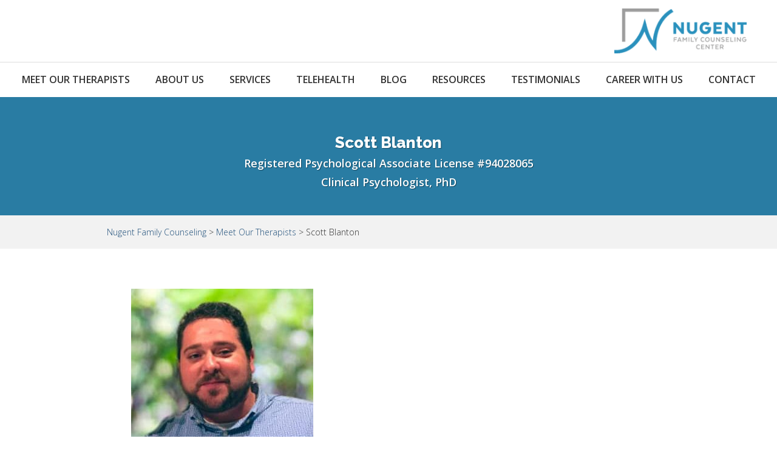

--- FILE ---
content_type: text/html; charset=UTF-8
request_url: https://nugenttherapy.com/people/scott-blanton/
body_size: 10327
content:
<!DOCTYPE html>
<html lang="en-US">
<head >
<meta charset="UTF-8" />
<meta name="viewport" content="width=device-width, initial-scale=1" />
<meta name='robots' content='index, follow, max-image-preview:large, max-snippet:-1, max-video-preview:-1' />

	<!-- This site is optimized with the Yoast SEO plugin v26.6 - https://yoast.com/wordpress/plugins/seo/ -->
	<title>Scott Blanton | Nugent Family Counseling Center</title>
	<meta name="description" content="Scott Blanton, Registered Psychological Associate License #94028065 is an experienced therapist who offers various services in therapy and counseling." />
	<link rel="canonical" href="https://nugenttherapy.com/people/scott-blanton/" />
	<meta property="og:locale" content="en_US" />
	<meta property="og:type" content="article" />
	<meta property="og:title" content="Scott Blanton | Nugent Family Counseling Center" />
	<meta property="og:description" content="Scott Blanton, Registered Psychological Associate License #94028065 is an experienced therapist who offers various services in therapy and counseling." />
	<meta property="og:url" content="https://nugenttherapy.com/people/scott-blanton/" />
	<meta property="og:site_name" content="Nugent Family Counseling Center" />
	<meta property="article:publisher" content="https://www.facebook.com/nugentcounselingcenter/" />
	<meta property="article:modified_time" content="2025-04-07T07:29:13+00:00" />
	<meta property="og:image" content="https://nugenttherapy.com/wp-content/uploads/Scott-Blanton-SJ-_-LG-CA-e1744010943901.jpg" />
	<meta property="og:image:width" content="300" />
	<meta property="og:image:height" content="293" />
	<meta property="og:image:type" content="image/jpeg" />
	<meta name="twitter:card" content="summary_large_image" />
	<meta name="twitter:site" content="@nugenttherapy" />
	<script type="application/ld+json" class="yoast-schema-graph">{"@context":"https://schema.org","@graph":[{"@type":"WebPage","@id":"https://nugenttherapy.com/people/scott-blanton/","url":"https://nugenttherapy.com/people/scott-blanton/","name":"Scott Blanton | Nugent Family Counseling Center","isPartOf":{"@id":"https://nugent-family.wordifysites.com/#website"},"primaryImageOfPage":{"@id":"https://nugenttherapy.com/people/scott-blanton/#primaryimage"},"image":{"@id":"https://nugenttherapy.com/people/scott-blanton/#primaryimage"},"thumbnailUrl":"https://nugenttherapy.com/wp-content/uploads/Scott-Blanton-SJ-_-LG-CA-e1744010943901.jpg","datePublished":"2023-09-21T07:39:55+00:00","dateModified":"2025-04-07T07:29:13+00:00","description":"Scott Blanton, Registered Psychological Associate License #94028065 is an experienced therapist who offers various services in therapy and counseling.","breadcrumb":{"@id":"https://nugenttherapy.com/people/scott-blanton/#breadcrumb"},"inLanguage":"en-US","potentialAction":[{"@type":"ReadAction","target":["https://nugenttherapy.com/people/scott-blanton/"]}]},{"@type":"ImageObject","inLanguage":"en-US","@id":"https://nugenttherapy.com/people/scott-blanton/#primaryimage","url":"https://nugenttherapy.com/wp-content/uploads/Scott-Blanton-SJ-_-LG-CA-e1744010943901.jpg","contentUrl":"https://nugenttherapy.com/wp-content/uploads/Scott-Blanton-SJ-_-LG-CA-e1744010943901.jpg","width":300,"height":293,"caption":"Scott Blanton"},{"@type":"BreadcrumbList","@id":"https://nugenttherapy.com/people/scott-blanton/#breadcrumb","itemListElement":[{"@type":"ListItem","position":1,"name":"Nugent Family Counseling","item":"https://nugenttherapy.com/"},{"@type":"ListItem","position":2,"name":"Meet Our Therapists","item":"https://nugent-family.wordifysites.com/people/"},{"@type":"ListItem","position":3,"name":"Scott Blanton"}]},{"@type":"WebSite","@id":"https://nugent-family.wordifysites.com/#website","url":"https://nugent-family.wordifysites.com/","name":"Nugent Family Counseling Center","description":"Mental Health Counseling in San Jose, Santa Clara, Lost Gatos, &amp; Reno","publisher":{"@id":"https://nugent-family.wordifysites.com/#organization"},"alternateName":"Nugent Counseling","potentialAction":[{"@type":"SearchAction","target":{"@type":"EntryPoint","urlTemplate":"https://nugent-family.wordifysites.com/?s={search_term_string}"},"query-input":{"@type":"PropertyValueSpecification","valueRequired":true,"valueName":"search_term_string"}}],"inLanguage":"en-US"},{"@type":"Organization","@id":"https://nugent-family.wordifysites.com/#organization","name":"Nugent Family Therapy","url":"https://nugent-family.wordifysites.com/","logo":{"@type":"ImageObject","inLanguage":"en-US","@id":"https://nugent-family.wordifysites.com/#/schema/logo/image/","url":"https://nugenttherapy.com/wp-content/uploads/logo-1.png","contentUrl":"https://nugenttherapy.com/wp-content/uploads/logo-1.png","width":235,"height":80,"caption":"Nugent Family Therapy"},"image":{"@id":"https://nugent-family.wordifysites.com/#/schema/logo/image/"},"sameAs":["https://www.facebook.com/nugentcounselingcenter/","https://x.com/nugenttherapy","https://www.instagram.com/nugenttherapy/"]}]}</script>
	<!-- / Yoast SEO plugin. -->


<link rel='dns-prefetch' href='//fonts.googleapis.com' />
<link rel="alternate" type="application/rss+xml" title="Nugent Family Counseling Center &raquo; Feed" href="https://nugenttherapy.com/feed/" />
<link rel="alternate" title="oEmbed (JSON)" type="application/json+oembed" href="https://nugenttherapy.com/wp-json/oembed/1.0/embed?url=https%3A%2F%2Fnugenttherapy.com%2Fpeople%2Fscott-blanton%2F" />
<link rel="alternate" title="oEmbed (XML)" type="text/xml+oembed" href="https://nugenttherapy.com/wp-json/oembed/1.0/embed?url=https%3A%2F%2Fnugenttherapy.com%2Fpeople%2Fscott-blanton%2F&#038;format=xml" />
<style id='wp-img-auto-sizes-contain-inline-css' type='text/css'>
img:is([sizes=auto i],[sizes^="auto," i]){contain-intrinsic-size:3000px 1500px}
/*# sourceURL=wp-img-auto-sizes-contain-inline-css */
</style>
<link rel='stylesheet' id='beacon-css' href='https://nugenttherapy.com/wp-content/themes/beacon/style.css?ver=1.0' type='text/css' media='all' />
<style id='wp-emoji-styles-inline-css' type='text/css'>

	img.wp-smiley, img.emoji {
		display: inline !important;
		border: none !important;
		box-shadow: none !important;
		height: 1em !important;
		width: 1em !important;
		margin: 0 0.07em !important;
		vertical-align: -0.1em !important;
		background: none !important;
		padding: 0 !important;
	}
/*# sourceURL=wp-emoji-styles-inline-css */
</style>
<style id='wp-block-library-inline-css' type='text/css'>
:root{--wp-block-synced-color:#7a00df;--wp-block-synced-color--rgb:122,0,223;--wp-bound-block-color:var(--wp-block-synced-color);--wp-editor-canvas-background:#ddd;--wp-admin-theme-color:#007cba;--wp-admin-theme-color--rgb:0,124,186;--wp-admin-theme-color-darker-10:#006ba1;--wp-admin-theme-color-darker-10--rgb:0,107,160.5;--wp-admin-theme-color-darker-20:#005a87;--wp-admin-theme-color-darker-20--rgb:0,90,135;--wp-admin-border-width-focus:2px}@media (min-resolution:192dpi){:root{--wp-admin-border-width-focus:1.5px}}.wp-element-button{cursor:pointer}:root .has-very-light-gray-background-color{background-color:#eee}:root .has-very-dark-gray-background-color{background-color:#313131}:root .has-very-light-gray-color{color:#eee}:root .has-very-dark-gray-color{color:#313131}:root .has-vivid-green-cyan-to-vivid-cyan-blue-gradient-background{background:linear-gradient(135deg,#00d084,#0693e3)}:root .has-purple-crush-gradient-background{background:linear-gradient(135deg,#34e2e4,#4721fb 50%,#ab1dfe)}:root .has-hazy-dawn-gradient-background{background:linear-gradient(135deg,#faaca8,#dad0ec)}:root .has-subdued-olive-gradient-background{background:linear-gradient(135deg,#fafae1,#67a671)}:root .has-atomic-cream-gradient-background{background:linear-gradient(135deg,#fdd79a,#004a59)}:root .has-nightshade-gradient-background{background:linear-gradient(135deg,#330968,#31cdcf)}:root .has-midnight-gradient-background{background:linear-gradient(135deg,#020381,#2874fc)}:root{--wp--preset--font-size--normal:16px;--wp--preset--font-size--huge:42px}.has-regular-font-size{font-size:1em}.has-larger-font-size{font-size:2.625em}.has-normal-font-size{font-size:var(--wp--preset--font-size--normal)}.has-huge-font-size{font-size:var(--wp--preset--font-size--huge)}.has-text-align-center{text-align:center}.has-text-align-left{text-align:left}.has-text-align-right{text-align:right}.has-fit-text{white-space:nowrap!important}#end-resizable-editor-section{display:none}.aligncenter{clear:both}.items-justified-left{justify-content:flex-start}.items-justified-center{justify-content:center}.items-justified-right{justify-content:flex-end}.items-justified-space-between{justify-content:space-between}.screen-reader-text{border:0;clip-path:inset(50%);height:1px;margin:-1px;overflow:hidden;padding:0;position:absolute;width:1px;word-wrap:normal!important}.screen-reader-text:focus{background-color:#ddd;clip-path:none;color:#444;display:block;font-size:1em;height:auto;left:5px;line-height:normal;padding:15px 23px 14px;text-decoration:none;top:5px;width:auto;z-index:100000}html :where(.has-border-color){border-style:solid}html :where([style*=border-top-color]){border-top-style:solid}html :where([style*=border-right-color]){border-right-style:solid}html :where([style*=border-bottom-color]){border-bottom-style:solid}html :where([style*=border-left-color]){border-left-style:solid}html :where([style*=border-width]){border-style:solid}html :where([style*=border-top-width]){border-top-style:solid}html :where([style*=border-right-width]){border-right-style:solid}html :where([style*=border-bottom-width]){border-bottom-style:solid}html :where([style*=border-left-width]){border-left-style:solid}html :where(img[class*=wp-image-]){height:auto;max-width:100%}:where(figure){margin:0 0 1em}html :where(.is-position-sticky){--wp-admin--admin-bar--position-offset:var(--wp-admin--admin-bar--height,0px)}@media screen and (max-width:600px){html :where(.is-position-sticky){--wp-admin--admin-bar--position-offset:0px}}

/*# sourceURL=wp-block-library-inline-css */
</style><style id='wp-block-paragraph-inline-css' type='text/css'>
.is-small-text{font-size:.875em}.is-regular-text{font-size:1em}.is-large-text{font-size:2.25em}.is-larger-text{font-size:3em}.has-drop-cap:not(:focus):first-letter{float:left;font-size:8.4em;font-style:normal;font-weight:100;line-height:.68;margin:.05em .1em 0 0;text-transform:uppercase}body.rtl .has-drop-cap:not(:focus):first-letter{float:none;margin-left:.1em}p.has-drop-cap.has-background{overflow:hidden}:root :where(p.has-background){padding:1.25em 2.375em}:where(p.has-text-color:not(.has-link-color)) a{color:inherit}p.has-text-align-left[style*="writing-mode:vertical-lr"],p.has-text-align-right[style*="writing-mode:vertical-rl"]{rotate:180deg}
/*# sourceURL=https://nugenttherapy.com/wp-includes/blocks/paragraph/style.min.css */
</style>
<style id='global-styles-inline-css' type='text/css'>
:root{--wp--preset--aspect-ratio--square: 1;--wp--preset--aspect-ratio--4-3: 4/3;--wp--preset--aspect-ratio--3-4: 3/4;--wp--preset--aspect-ratio--3-2: 3/2;--wp--preset--aspect-ratio--2-3: 2/3;--wp--preset--aspect-ratio--16-9: 16/9;--wp--preset--aspect-ratio--9-16: 9/16;--wp--preset--color--black: #33333;--wp--preset--color--cyan-bluish-gray: #abb8c3;--wp--preset--color--white: #FFFFFF;--wp--preset--color--pale-pink: #f78da7;--wp--preset--color--vivid-red: #cf2e2e;--wp--preset--color--luminous-vivid-orange: #ff6900;--wp--preset--color--luminous-vivid-amber: #fcb900;--wp--preset--color--light-green-cyan: #7bdcb5;--wp--preset--color--vivid-green-cyan: #00d084;--wp--preset--color--pale-cyan-blue: #8ed1fc;--wp--preset--color--vivid-cyan-blue: #0693e3;--wp--preset--color--vivid-purple: #9b51e0;--wp--preset--color--accent-1: #2F91BD;--wp--preset--color--accent-2: #23527c;--wp--preset--color--accent-3: #9D9D9C;--wp--preset--color--accent-4: #f5f9f9;--wp--preset--color--grey: #f2f2f2;--wp--preset--gradient--vivid-cyan-blue-to-vivid-purple: linear-gradient(135deg,rgb(6,147,227) 0%,rgb(155,81,224) 100%);--wp--preset--gradient--light-green-cyan-to-vivid-green-cyan: linear-gradient(135deg,rgb(122,220,180) 0%,rgb(0,208,130) 100%);--wp--preset--gradient--luminous-vivid-amber-to-luminous-vivid-orange: linear-gradient(135deg,rgb(252,185,0) 0%,rgb(255,105,0) 100%);--wp--preset--gradient--luminous-vivid-orange-to-vivid-red: linear-gradient(135deg,rgb(255,105,0) 0%,rgb(207,46,46) 100%);--wp--preset--gradient--very-light-gray-to-cyan-bluish-gray: linear-gradient(135deg,rgb(238,238,238) 0%,rgb(169,184,195) 100%);--wp--preset--gradient--cool-to-warm-spectrum: linear-gradient(135deg,rgb(74,234,220) 0%,rgb(151,120,209) 20%,rgb(207,42,186) 40%,rgb(238,44,130) 60%,rgb(251,105,98) 80%,rgb(254,248,76) 100%);--wp--preset--gradient--blush-light-purple: linear-gradient(135deg,rgb(255,206,236) 0%,rgb(152,150,240) 100%);--wp--preset--gradient--blush-bordeaux: linear-gradient(135deg,rgb(254,205,165) 0%,rgb(254,45,45) 50%,rgb(107,0,62) 100%);--wp--preset--gradient--luminous-dusk: linear-gradient(135deg,rgb(255,203,112) 0%,rgb(199,81,192) 50%,rgb(65,88,208) 100%);--wp--preset--gradient--pale-ocean: linear-gradient(135deg,rgb(255,245,203) 0%,rgb(182,227,212) 50%,rgb(51,167,181) 100%);--wp--preset--gradient--electric-grass: linear-gradient(135deg,rgb(202,248,128) 0%,rgb(113,206,126) 100%);--wp--preset--gradient--midnight: linear-gradient(135deg,rgb(2,3,129) 0%,rgb(40,116,252) 100%);--wp--preset--font-size--small: 16px;--wp--preset--font-size--medium: 20px;--wp--preset--font-size--large: 19px;--wp--preset--font-size--x-large: 42px;--wp--preset--font-size--regular: 18px;--wp--preset--font-size--h-1: 26px;--wp--preset--font-size--h-2: 24px;--wp--preset--font-size--h-3: 22px;--wp--preset--font-size--h-4: 20px;--wp--preset--spacing--20: 0.44rem;--wp--preset--spacing--30: 0.67rem;--wp--preset--spacing--40: 1rem;--wp--preset--spacing--50: 1.5rem;--wp--preset--spacing--60: 2.25rem;--wp--preset--spacing--70: 3.38rem;--wp--preset--spacing--80: 5.06rem;--wp--preset--shadow--natural: 6px 6px 9px rgba(0, 0, 0, 0.2);--wp--preset--shadow--deep: 12px 12px 50px rgba(0, 0, 0, 0.4);--wp--preset--shadow--sharp: 6px 6px 0px rgba(0, 0, 0, 0.2);--wp--preset--shadow--outlined: 6px 6px 0px -3px rgb(255, 255, 255), 6px 6px rgb(0, 0, 0);--wp--preset--shadow--crisp: 6px 6px 0px rgb(0, 0, 0);}:where(.is-layout-flex){gap: 0.5em;}:where(.is-layout-grid){gap: 0.5em;}body .is-layout-flex{display: flex;}.is-layout-flex{flex-wrap: wrap;align-items: center;}.is-layout-flex > :is(*, div){margin: 0;}body .is-layout-grid{display: grid;}.is-layout-grid > :is(*, div){margin: 0;}:where(.wp-block-columns.is-layout-flex){gap: 2em;}:where(.wp-block-columns.is-layout-grid){gap: 2em;}:where(.wp-block-post-template.is-layout-flex){gap: 1.25em;}:where(.wp-block-post-template.is-layout-grid){gap: 1.25em;}.has-black-color{color: var(--wp--preset--color--black) !important;}.has-cyan-bluish-gray-color{color: var(--wp--preset--color--cyan-bluish-gray) !important;}.has-white-color{color: var(--wp--preset--color--white) !important;}.has-pale-pink-color{color: var(--wp--preset--color--pale-pink) !important;}.has-vivid-red-color{color: var(--wp--preset--color--vivid-red) !important;}.has-luminous-vivid-orange-color{color: var(--wp--preset--color--luminous-vivid-orange) !important;}.has-luminous-vivid-amber-color{color: var(--wp--preset--color--luminous-vivid-amber) !important;}.has-light-green-cyan-color{color: var(--wp--preset--color--light-green-cyan) !important;}.has-vivid-green-cyan-color{color: var(--wp--preset--color--vivid-green-cyan) !important;}.has-pale-cyan-blue-color{color: var(--wp--preset--color--pale-cyan-blue) !important;}.has-vivid-cyan-blue-color{color: var(--wp--preset--color--vivid-cyan-blue) !important;}.has-vivid-purple-color{color: var(--wp--preset--color--vivid-purple) !important;}.has-black-background-color{background-color: var(--wp--preset--color--black) !important;}.has-cyan-bluish-gray-background-color{background-color: var(--wp--preset--color--cyan-bluish-gray) !important;}.has-white-background-color{background-color: var(--wp--preset--color--white) !important;}.has-pale-pink-background-color{background-color: var(--wp--preset--color--pale-pink) !important;}.has-vivid-red-background-color{background-color: var(--wp--preset--color--vivid-red) !important;}.has-luminous-vivid-orange-background-color{background-color: var(--wp--preset--color--luminous-vivid-orange) !important;}.has-luminous-vivid-amber-background-color{background-color: var(--wp--preset--color--luminous-vivid-amber) !important;}.has-light-green-cyan-background-color{background-color: var(--wp--preset--color--light-green-cyan) !important;}.has-vivid-green-cyan-background-color{background-color: var(--wp--preset--color--vivid-green-cyan) !important;}.has-pale-cyan-blue-background-color{background-color: var(--wp--preset--color--pale-cyan-blue) !important;}.has-vivid-cyan-blue-background-color{background-color: var(--wp--preset--color--vivid-cyan-blue) !important;}.has-vivid-purple-background-color{background-color: var(--wp--preset--color--vivid-purple) !important;}.has-black-border-color{border-color: var(--wp--preset--color--black) !important;}.has-cyan-bluish-gray-border-color{border-color: var(--wp--preset--color--cyan-bluish-gray) !important;}.has-white-border-color{border-color: var(--wp--preset--color--white) !important;}.has-pale-pink-border-color{border-color: var(--wp--preset--color--pale-pink) !important;}.has-vivid-red-border-color{border-color: var(--wp--preset--color--vivid-red) !important;}.has-luminous-vivid-orange-border-color{border-color: var(--wp--preset--color--luminous-vivid-orange) !important;}.has-luminous-vivid-amber-border-color{border-color: var(--wp--preset--color--luminous-vivid-amber) !important;}.has-light-green-cyan-border-color{border-color: var(--wp--preset--color--light-green-cyan) !important;}.has-vivid-green-cyan-border-color{border-color: var(--wp--preset--color--vivid-green-cyan) !important;}.has-pale-cyan-blue-border-color{border-color: var(--wp--preset--color--pale-cyan-blue) !important;}.has-vivid-cyan-blue-border-color{border-color: var(--wp--preset--color--vivid-cyan-blue) !important;}.has-vivid-purple-border-color{border-color: var(--wp--preset--color--vivid-purple) !important;}.has-vivid-cyan-blue-to-vivid-purple-gradient-background{background: var(--wp--preset--gradient--vivid-cyan-blue-to-vivid-purple) !important;}.has-light-green-cyan-to-vivid-green-cyan-gradient-background{background: var(--wp--preset--gradient--light-green-cyan-to-vivid-green-cyan) !important;}.has-luminous-vivid-amber-to-luminous-vivid-orange-gradient-background{background: var(--wp--preset--gradient--luminous-vivid-amber-to-luminous-vivid-orange) !important;}.has-luminous-vivid-orange-to-vivid-red-gradient-background{background: var(--wp--preset--gradient--luminous-vivid-orange-to-vivid-red) !important;}.has-very-light-gray-to-cyan-bluish-gray-gradient-background{background: var(--wp--preset--gradient--very-light-gray-to-cyan-bluish-gray) !important;}.has-cool-to-warm-spectrum-gradient-background{background: var(--wp--preset--gradient--cool-to-warm-spectrum) !important;}.has-blush-light-purple-gradient-background{background: var(--wp--preset--gradient--blush-light-purple) !important;}.has-blush-bordeaux-gradient-background{background: var(--wp--preset--gradient--blush-bordeaux) !important;}.has-luminous-dusk-gradient-background{background: var(--wp--preset--gradient--luminous-dusk) !important;}.has-pale-ocean-gradient-background{background: var(--wp--preset--gradient--pale-ocean) !important;}.has-electric-grass-gradient-background{background: var(--wp--preset--gradient--electric-grass) !important;}.has-midnight-gradient-background{background: var(--wp--preset--gradient--midnight) !important;}.has-small-font-size{font-size: var(--wp--preset--font-size--small) !important;}.has-medium-font-size{font-size: var(--wp--preset--font-size--medium) !important;}.has-large-font-size{font-size: var(--wp--preset--font-size--large) !important;}.has-x-large-font-size{font-size: var(--wp--preset--font-size--x-large) !important;}
/*# sourceURL=global-styles-inline-css */
</style>

<style id='classic-theme-styles-inline-css' type='text/css'>
/*! This file is auto-generated */
.wp-block-button__link{color:#fff;background-color:#32373c;border-radius:9999px;box-shadow:none;text-decoration:none;padding:calc(.667em + 2px) calc(1.333em + 2px);font-size:1.125em}.wp-block-file__button{background:#32373c;color:#fff;text-decoration:none}
/*# sourceURL=/wp-includes/css/classic-themes.min.css */
</style>
<link rel='stylesheet' id='featherlight-css-css' href='https://nugenttherapy.com/wp-content/themes/beacon/assets/css/featherlight.css?ver=6.9' type='text/css' media='all' />
<link rel='stylesheet' id='theme-fonts-css' href='https://fonts.googleapis.com/css?family=Open+Sans%3A300%2C300i%2C600%2C600i%7CRaleway%3A400%2C800&#038;display=swap&#038;ver=6.9' type='text/css' media='all' />
<script type="text/javascript" src="https://nugenttherapy.com/wp-includes/js/jquery/jquery.min.js?ver=3.7.1" id="jquery-core-js"></script>
<script type="text/javascript" src="https://nugenttherapy.com/wp-includes/js/jquery/jquery-migrate.min.js?ver=3.4.1" id="jquery-migrate-js"></script>
<link rel="https://api.w.org/" href="https://nugenttherapy.com/wp-json/" /><link rel="alternate" title="JSON" type="application/json" href="https://nugenttherapy.com/wp-json/wp/v2/people/1061" /><link rel="EditURI" type="application/rsd+xml" title="RSD" href="https://nugenttherapy.com/xmlrpc.php?rsd" />
<meta name="generator" content="WordPress 6.9" />
<link rel='shortlink' href='https://nugenttherapy.com/?p=1061' />
<link rel="pingback" href="https://nugenttherapy.com/xmlrpc.php" />
<!-- Google Tag Manager -->
<script>(function(w,d,s,l,i){w[l]=w[l]||[];w[l].push({'gtm.start':
new Date().getTime(),event:'gtm.js'});var f=d.getElementsByTagName(s)[0],
j=d.createElement(s),dl=l!='dataLayer'?'&l='+l:'';j.async=true;j.src=
'https://www.googletagmanager.com/gtm.js?id='+i+dl;f.parentNode.insertBefore(j,f);
})(window,document,'script','dataLayer','GTM-MQ9ZTM6');</script>
<!-- End Google Tag Manager -->
<!-- Meta Pixel Code -->
<script>
!function(f,b,e,v,n,t,s)
{if(f.fbq)return;n=f.fbq=function(){n.callMethod?
n.callMethod.apply(n,arguments):n.queue.push(arguments)};
if(!f._fbq)f._fbq=n;n.push=n;n.loaded=!0;n.version='2.0';
n.queue=[];t=b.createElement(e);t.async=!0;
t.src=v;s=b.getElementsByTagName(e)[0];
s.parentNode.insertBefore(t,s)}(window, document,'script',
'https://connect.facebook.net/en_US/fbevents.js');
fbq('init', '594717902525519');
fbq('track', 'PageView');
</script>
<noscript><img height="1" width="1" style="display:none"
src="https://www.facebook.com/tr?id=594717902525519&ev=PageView&noscript=1"
/></noscript>
<!-- End Meta Pixel Code -->
<meta name="facebook-domain-verification" content="o628qyfil9m68kum76q5flrrxls6m1" />

<!-- Google tag (gtag.js) -->
<script async src="https://www.googletagmanager.com/gtag/js?id=G-TC96HFX329"></script>
<script>
  window.dataLayer = window.dataLayer || [];
  function gtag(){dataLayer.push(arguments);}
  gtag('js', new Date());

  gtag('config', 'G-TC96HFX329');
</script><link rel="icon" href="https://nugenttherapy.com/wp-content/uploads/cropped-icon-32x32.png" sizes="32x32" />
<link rel="icon" href="https://nugenttherapy.com/wp-content/uploads/cropped-icon-192x192.png" sizes="192x192" />
<link rel="apple-touch-icon" href="https://nugenttherapy.com/wp-content/uploads/cropped-icon-180x180.png" />
<meta name="msapplication-TileImage" content="https://nugenttherapy.com/wp-content/uploads/cropped-icon-270x270.png" />
</head>
<body class="wp-singular people-template-default single single-people postid-1061 wp-custom-logo wp-theme-genesis wp-child-theme-beacon header-full-width full-width-content genesis-breadcrumbs-visible genesis-footer-widgets-visible">
<!-- Google Tag Manager (noscript) -->
<noscript><iframe src="https://www.googletagmanager.com/ns.html?id=GTM-MQ9ZTM6"
height="0" width="0" style="display:none;visibility:hidden"></iframe></noscript>
<!-- End Google Tag Manager (noscript) --><div class="site-container"><ul class="genesis-skip-link"><li><a href="#genesis-nav-primary" class="screen-reader-shortcut"> Skip to primary navigation</a></li><li><a href="#main-content" class="screen-reader-shortcut"> Skip to main content</a></li><li><a href="#genesis-footer-widgets" class="screen-reader-shortcut"> Skip to footer</a></li></ul><header class="site-header"><div class="wrap"><div class="title-area"><a href="https://nugenttherapy.com/" class="custom-logo-link" rel="home"><img width="235" height="80" src="https://nugenttherapy.com/wp-content/uploads/logo-1.png" class="custom-logo" alt="Nugent Family Counseling Center logo" decoding="async" /></a><p class="site-title">Nugent Family Counseling Center</p></div></div></header><button class="menu-toggle" aria-label="Menu" aria-pressed="false"><span>Menu</span></button><nav class="nav-primary" aria-label="Main" id="genesis-nav-primary"><div class="wrap"><ul id="menu-main-menu" class="menu genesis-nav-menu menu-primary js-superfish"><li id="menu-item-255" class="menu-item"><a href="https://nugenttherapy.com/meet-our-therapists/"><span >Meet Our Therapists</span></a></li>
<li id="menu-item-28" class="menu-item"><a href="https://nugenttherapy.com/about/"><span >About Us</span></a></li>
<li id="menu-item-203" class="menu-item menu-item-has-children"><a href="https://nugenttherapy.com/services/"><span >Services</span></a><button class="sub-menu-toggle" aria-label="Submenu" aria-pressed="false"><span>Submenu</span></button>
<ul class="sub-menu">
	<li id="menu-item-201" class="menu-item"><a href="https://nugenttherapy.com/services/neurofeedback-for-home-use/"><span >Neurofeedback For Home Use</span></a></li>
	<li id="menu-item-996" class="menu-item"><a href="https://nugenttherapy.com/services/neurofeedback/"><span >Neurofeedback</span></a></li>
	<li id="menu-item-997" class="menu-item"><a href="https://nugenttherapy.com/services/anxiety/"><span >Anxiety</span></a></li>
	<li id="menu-item-200" class="menu-item"><a href="https://nugenttherapy.com/services/depression/"><span >Depression</span></a></li>
	<li id="menu-item-259" class="menu-item"><a href="https://nugenttherapy.com/services/adhd/"><span >ADHD &#038; ADD</span></a></li>
	<li id="menu-item-258" class="menu-item"><a href="https://nugenttherapy.com/services/trauma/"><span >Trauma &amp; PTSD</span></a></li>
	<li id="menu-item-998" class="menu-item"><a href="https://nugenttherapy.com/?page_id=282"><span >Grief &#038; Loss</span></a></li>
	<li id="menu-item-256" class="menu-item"><a href="https://nugenttherapy.com/?page_id=245"><span >Stress &amp; Adjustment</span></a></li>
	<li id="menu-item-261" class="menu-item"><a href="https://nugenttherapy.com/services/"><span >View More Services</span></a></li>
</ul>
</li>
<li id="menu-item-311" class="menu-item"><a href="https://nugenttherapy.com/telehealth/"><span >Telehealth</span></a></li>
<li id="menu-item-38" class="menu-item current_page_parent"><a href="https://nugenttherapy.com/blog/"><span >Blog</span></a></li>
<li id="menu-item-312" class="menu-item menu-item-has-children"><a href="https://nugenttherapy.com/resources/"><span >Resources</span></a><button class="sub-menu-toggle" aria-label="Submenu" aria-pressed="false"><span>Submenu</span></button>
<ul class="sub-menu">
	<li id="menu-item-317" class="menu-item"><a href="https://nugenttherapy.com/request-appointment/"><span >Patient Registration</span></a></li>
	<li id="menu-item-316" class="menu-item"><a href="https://nugenttherapy.com/resources/insurance/"><span >Insurance</span></a></li>
	<li id="menu-item-315" class="menu-item"><a href="https://nugenttherapy.com/resources/clients-bill-of-rights/"><span >Client’s Bill of Rights</span></a></li>
	<li id="menu-item-314" class="menu-item"><a href="https://nugenttherapy.com/resources/emergency-phone-numbers/"><span >Emergency Phone Numbers</span></a></li>
	<li id="menu-item-313" class="menu-item"><a href="https://nugenttherapy.com/resources/faq/"><span >FAQ</span></a></li>
</ul>
</li>
<li id="menu-item-319" class="menu-item"><a href="https://nugenttherapy.com/testimonials/"><span >Testimonials</span></a></li>
<li id="menu-item-318" class="menu-item"><a href="https://nugenttherapy.com/career/"><span >Career with us</span></a></li>
<li id="menu-item-30" class="menu-item"><a href="https://nugenttherapy.com/contact/"><span >Contact</span></a></li>
</ul></div></nav><div class="site-inner" id="main-content"><div class="content-area"><main class="site-main" id="genesis-content"><article class="post-1061 people type-people status-publish has-post-thumbnail people-category-san-jose-ca people-category-school-services-ca entry" aria-label="Scott Blanton"><header class="entry-header"><h1 class="entry-title">Scott Blanton</h1>
<p class="credentials">Registered Psychological Associate License #94028065</p><p class="title">Clinical Psychologist, PhD</p></header><div class="breadcrumb"><span><span><a href="https://nugenttherapy.com/">Nugent Family Counseling</a></span> &gt; <span><a href="https://nugent-family.wordifysites.com/people/">Meet Our Therapists</a></span> &gt; <span class="breadcrumb_last" aria-current="page">Scott Blanton</span></span></div><div class="entry-content"><div class="wp-block-columns"><div class="wp-block-column" style="flex-basis:30%"><figure class="headshot"><img width="300" height="293" src="https://nugenttherapy.com/wp-content/uploads/Scott-Blanton-SJ-_-LG-CA-e1744010943901.jpg" class="attachment-medium size-medium wp-post-image" alt="Scott Blanton headshot" decoding="async" /><figcaption>Scott Blanton <span class="credentials">Registered Psychological Associate License #94028065</span> <span class="title">Clinical Psychologist, PhD</span></figcaption></figure></div><div class="wp-block-column">
<p><strong>Licensures/#’s: </strong>Registered Psychological Associate License<strong> #</strong>94028065</p>



<p><strong>Supervised by: </strong>Dr. Ankhesenamun Ball, License #24781</p>



<p>Hello! My name is Scottie Blanton and I am a dedicated clinical psychologist with a profound commitment to tailoring therapy to suit the unique needs of each client I serve. With a strong emphasis on understanding personality, life experiences, and cultural context, I strive to choose the most suitable treatment approach for every individual. My journey began in my hometown of Phoenix, Arizona and at Arizona State University, where I earned my bachelor&#8217;s degree in Psychology. Pursuing my passion for helping others, my family and I moved to the Bay Area in 2014 and I furthered my education at Palo Alto University, where I completed both my Master&#8217;s and PhD in Clinical Psychology. Throughout my academic and professional journey, I&#8217;ve developed a deep-rooted passion for working with underserved populations, particularly those with Intellectual Disabilities. <br><br>My wealth of experience spans across a diverse range of age groups, from children to senior adults. I approach therapy with empathy, compassion, and a commitment to fostering positive change in the lives of those I work with. Currently, I am excited to be part of the Nugent Family team, where I am completing my post-doctoral fellowship as I prepare to pursue licensure. My goal is to empower individuals to overcome challenges, build resilience, and achieve their full potential. I believe that every person&#8217;s journey is unique, and I am honored to be a supportive guide on their path to well-being.</p>
</div></div></div><footer class="entry-footer"></footer></article><div class="schedule is-layout-constrained wp-block-group alignfull banner has-grey-background-color has-background"><div class="wp-block-group__inner-container"><div class="is-content-justification-center is-layout-flex wp-block-buttons"><div class="wp-block-button"><a class="wp-block-button__link spwidget-button" href="https://nugenttherapy.clientsecure.me" data-spwidget-scope-id="933fe94c-23ea-40c8-8360-76f82fe69441" data-spwidget-scope-uri="nugenttherapy" data-spwidget-application-id="7c72cb9f9a9b913654bb89d6c7b4e71a77911b30192051da35384b4d0c6d505b" data-spwidget-scope-global="" data-spwidget-autobind="" data-mce-href="https://nugenttherapy.clientsecure.me"><span>Schedule an Appointment Today with Our Online Calendar</span></a><script src="https://widget-cdn.simplepractice.com/assets/integration-1.0.js"></script></div></div></div></div></main></div></div><div class="footer-widgets" id="genesis-footer-widgets"><h2 class="genesis-sidebar-title screen-reader-text">Footer</h2><div class="wrap"><div class="widget-area footer-widgets-1 footer-widget-area"><section id="text-2" class="widget widget_text"><div class="widget-wrap"><h3 class="widgettitle widget-title">San Jose, CA</h3>
			<div class="textwidget"><p><strong>Appointments: </strong><a href="tel:1-408-341-9222">408-341-9222</a><br />
<strong>Inquiry: </strong><a href="tel:1-408-341-9222">408-341-9222</a></p>
<p><a href="https://goo.gl/maps/cRDosRv2ak6oo8GP7" target="_blank" rel="noopener">950 S. Bascom Avenue, Suite 2010<br />
San Jose, CA 95128</a></p>
</div>
		</div></section>
<section id="text-4" class="widget widget_text"><div class="widget-wrap"><h3 class="widgettitle widget-title">Reno, NV</h3>
			<div class="textwidget"><p><strong>Appointments: </strong><a href="tel:1-775-453-0765">775-453-0765</a><br />
<strong>Inquiry: </strong><a href="tel:1-775-453-0765">775-453-0765</a></p>
<p><a href="https://goo.gl/maps/w9Pw59ZeSVTxKa7g9" target="_blank" rel="noopener">500 Damonte Ranch Parkway,  Suite 735<br />
Reno, NV 89521</a></p>
</div>
		</div></section>
</div></div></div><footer class="site-footer"><div class="wrap"><p><div class="footer-content">Copyright &#x000A9;&nbsp;2025 <a href="https://nugenttherapy.com">Nugent Family Counseling Center</a>  <div class="menu-shortcode"><div class="menu-footer-menu-container"><ul id="menu-footer-menu" class="menu"><li id="menu-item-320" class="menu-item menu-item-privacy-policy"><a rel="privacy-policy" href="https://nugenttherapy.com/privacy-policy/">Privacy Policy</a></li>
<li id="menu-item-327" class="menu-item"><a href="https://nugenttherapy.com/terms-conditions/">Terms &#038; Conditions</a></li>
<li id="menu-item-326" class="menu-item"><a href="https://nugenttherapy.com/accessibility-notice/">Accessibility Notice</a></li>
<li id="menu-item-328" class="menu-item"><a href="https://nugenttherapy.com/contact/">Contact Us</a></li>
</ul></div></div> </div><div class="gototop"><a href="#" class="scrollToTop"><span>Top</span></a></div></p></div></footer></div><script type="speculationrules">
{"prefetch":[{"source":"document","where":{"and":[{"href_matches":"/*"},{"not":{"href_matches":["/wp-*.php","/wp-admin/*","/wp-content/uploads/*","/wp-content/*","/wp-content/plugins/*","/wp-content/themes/beacon/*","/wp-content/themes/genesis/*","/*\\?(.+)"]}},{"not":{"selector_matches":"a[rel~=\"nofollow\"]"}},{"not":{"selector_matches":".no-prefetch, .no-prefetch a"}}]},"eagerness":"conservative"}]}
</script>
<script type="text/javascript" src="https://nugenttherapy.com/wp-content/themes/beacon/assets/js/theme-scripts.js?ver=1.2" id="theme-scripts-js"></script>
<script type="text/javascript" src="https://nugenttherapy.com/wp-content/themes/beacon/assets/js/featherlight.js?ver=6.9" id="featherlight-js"></script>
<script type="text/javascript" src="https://nugenttherapy.com/wp-content/themes/genesis/lib/js/skip-links.min.js?ver=3.5.0" id="skip-links-js"></script>
<script id="wp-emoji-settings" type="application/json">
{"baseUrl":"https://s.w.org/images/core/emoji/17.0.2/72x72/","ext":".png","svgUrl":"https://s.w.org/images/core/emoji/17.0.2/svg/","svgExt":".svg","source":{"concatemoji":"https://nugenttherapy.com/wp-includes/js/wp-emoji-release.min.js?ver=6.9"}}
</script>
<script type="module">
/* <![CDATA[ */
/*! This file is auto-generated */
const a=JSON.parse(document.getElementById("wp-emoji-settings").textContent),o=(window._wpemojiSettings=a,"wpEmojiSettingsSupports"),s=["flag","emoji"];function i(e){try{var t={supportTests:e,timestamp:(new Date).valueOf()};sessionStorage.setItem(o,JSON.stringify(t))}catch(e){}}function c(e,t,n){e.clearRect(0,0,e.canvas.width,e.canvas.height),e.fillText(t,0,0);t=new Uint32Array(e.getImageData(0,0,e.canvas.width,e.canvas.height).data);e.clearRect(0,0,e.canvas.width,e.canvas.height),e.fillText(n,0,0);const a=new Uint32Array(e.getImageData(0,0,e.canvas.width,e.canvas.height).data);return t.every((e,t)=>e===a[t])}function p(e,t){e.clearRect(0,0,e.canvas.width,e.canvas.height),e.fillText(t,0,0);var n=e.getImageData(16,16,1,1);for(let e=0;e<n.data.length;e++)if(0!==n.data[e])return!1;return!0}function u(e,t,n,a){switch(t){case"flag":return n(e,"\ud83c\udff3\ufe0f\u200d\u26a7\ufe0f","\ud83c\udff3\ufe0f\u200b\u26a7\ufe0f")?!1:!n(e,"\ud83c\udde8\ud83c\uddf6","\ud83c\udde8\u200b\ud83c\uddf6")&&!n(e,"\ud83c\udff4\udb40\udc67\udb40\udc62\udb40\udc65\udb40\udc6e\udb40\udc67\udb40\udc7f","\ud83c\udff4\u200b\udb40\udc67\u200b\udb40\udc62\u200b\udb40\udc65\u200b\udb40\udc6e\u200b\udb40\udc67\u200b\udb40\udc7f");case"emoji":return!a(e,"\ud83e\u1fac8")}return!1}function f(e,t,n,a){let r;const o=(r="undefined"!=typeof WorkerGlobalScope&&self instanceof WorkerGlobalScope?new OffscreenCanvas(300,150):document.createElement("canvas")).getContext("2d",{willReadFrequently:!0}),s=(o.textBaseline="top",o.font="600 32px Arial",{});return e.forEach(e=>{s[e]=t(o,e,n,a)}),s}function r(e){var t=document.createElement("script");t.src=e,t.defer=!0,document.head.appendChild(t)}a.supports={everything:!0,everythingExceptFlag:!0},new Promise(t=>{let n=function(){try{var e=JSON.parse(sessionStorage.getItem(o));if("object"==typeof e&&"number"==typeof e.timestamp&&(new Date).valueOf()<e.timestamp+604800&&"object"==typeof e.supportTests)return e.supportTests}catch(e){}return null}();if(!n){if("undefined"!=typeof Worker&&"undefined"!=typeof OffscreenCanvas&&"undefined"!=typeof URL&&URL.createObjectURL&&"undefined"!=typeof Blob)try{var e="postMessage("+f.toString()+"("+[JSON.stringify(s),u.toString(),c.toString(),p.toString()].join(",")+"));",a=new Blob([e],{type:"text/javascript"});const r=new Worker(URL.createObjectURL(a),{name:"wpTestEmojiSupports"});return void(r.onmessage=e=>{i(n=e.data),r.terminate(),t(n)})}catch(e){}i(n=f(s,u,c,p))}t(n)}).then(e=>{for(const n in e)a.supports[n]=e[n],a.supports.everything=a.supports.everything&&a.supports[n],"flag"!==n&&(a.supports.everythingExceptFlag=a.supports.everythingExceptFlag&&a.supports[n]);var t;a.supports.everythingExceptFlag=a.supports.everythingExceptFlag&&!a.supports.flag,a.supports.everything||((t=a.source||{}).concatemoji?r(t.concatemoji):t.wpemoji&&t.twemoji&&(r(t.twemoji),r(t.wpemoji)))});
//# sourceURL=https://nugenttherapy.com/wp-includes/js/wp-emoji-loader.min.js
/* ]]> */
</script>
</body></html>


--- FILE ---
content_type: text/css
request_url: https://nugenttherapy.com/wp-content/themes/beacon/style.css?ver=1.0
body_size: 11672
content:
/* # Genesis Framework
Theme Name: Beacon
Theme URI: https://www.beaconmm.com/
Description: Beacon Media Starter Theme
Author: Beacon Media
Author URI: https://www.beaconmm.com/
Version: 1.0
Genesis Version: 3.3.3
Template: genesis
Tags: one-column, custom-menu, featured-images, full-width-template, rtl-language-support, sticky-post, theme-options, threaded-comments, translation-ready, accessibility-ready
License: GPL-2.0-or-later
License URI: http://www.gnu.org/licenses/gpl-2.0.html
*/
/* Blue */
/* Dark Blue */
/* Grey */
/* Light Blue */
/* Resets
--------------------------------------------- */
/* Baseline Normalize */
/*! normalize.css v8.0.1 | MIT License | github.com/necolas/normalize.css */
/* Document
   ========================================================================== */
/**
 * 1. Correct the line height in all browsers.
 * 2. Prevent adjustments of font size after orientation changes in iOS.
 */
html {
  line-height: 1.15;
  /* 1 */
  -webkit-text-size-adjust: 100%;
  /* 2 */
}
/* Sections
   ========================================================================== */
/**
 * Remove the margin in all browsers.
 */
body {
  margin: 0;
}
/**
 * Render the `main` element consistently in IE.
 */
main {
  display: block;
}
/**
 * Correct the font size and margin on `h1` elements within `section` and
 * `article` contexts in Chrome, Firefox, and Safari.
 */
h1 {
  font-size: 2em;
  margin: 0.67em 0;
}
/* Grouping content
   ========================================================================== */
/**
 * 1. Add the correct box sizing in Firefox.
 * 2. Show the overflow in Edge and IE.
 */
hr {
  box-sizing: content-box;
  /* 1 */
  height: 0;
  /* 1 */
  overflow: visible;
  /* 2 */
}
/**
 * 1. Correct the inheritance and scaling of font size in all browsers.
 * 2. Correct the odd `em` font sizing in all browsers.
 */
pre {
  font-family: monospace, monospace;
  /* 1 */
  font-size: 1em;
  /* 2 */
}
/* Text-level semantics
   ========================================================================== */
/**
 * Remove the gray background on active links in IE 10.
 */
a {
  background-color: transparent;
}
/**
 * 1. Remove the bottom border in Chrome 57-
 * 2. Add the correct text decoration in Chrome, Edge, IE, Opera, and Safari.
 */
abbr[title] {
  border-bottom: none;
  /* 1 */
  text-decoration: underline;
  /* 2 */
  text-decoration: underline dotted;
  /* 2 */
}
/**
 * Add the correct font weight in Chrome, Edge, and Safari.
 */
b, strong {
  font-weight: bolder;
}
/**
 * 1. Correct the inheritance and scaling of font size in all browsers.
 * 2. Correct the odd `em` font sizing in all browsers.
 */
code, kbd, samp {
  font-family: monospace, monospace;
  /* 1 */
  font-size: 1em;
  /* 2 */
}
/**
 * Add the correct font size in all browsers.
 */
small {
  font-size: 80%;
}
/**
 * Prevent `sub` and `sup` elements from affecting the line height in
 * all browsers.
 */
sub, sup {
  font-size: 75%;
  line-height: 0;
  position: relative;
  vertical-align: baseline;
}
sub {
  bottom: -0.25em;
}
sup {
  top: -0.5em;
}
/* Embedded content
   ========================================================================== */
/**
 * Remove the border on images inside links in IE 10.
 */
img {
  border-style: none;
}
/* Forms
   ========================================================================== */
/**
 * 1. Change the font styles in all browsers.
 * 2. Remove the margin in Firefox and Safari.
 */
button, input, optgroup, select, textarea {
  font-family: inherit;
  /* 1 */
  font-size: 100%;
  /* 1 */
  line-height: 1.15;
  /* 1 */
  margin: 0;
  /* 2 */
}
/**
 * Show the overflow in IE.
 * 1. Show the overflow in Edge.
 */
button, input {
  /* 1 */
  overflow: visible;
}
/**
 * Remove the inheritance of text transform in Edge, Firefox, and IE.
 * 1. Remove the inheritance of text transform in Firefox.
 */
button, select {
  /* 1 */
  text-transform: none;
}
/**
 * Correct the inability to style clickable types in iOS and Safari.
 */
button, [type="button"], [type="reset"], [type="submit"] {
  -webkit-appearance: button;
}
/**
 * Remove the inner border and padding in Firefox.
 */
button::-moz-focus-inner, [type="button"]::-moz-focus-inner, [type="reset"]::-moz-focus-inner, [type="submit"]::-moz-focus-inner {
  border-style: none;
  padding: 0;
}
/**
 * Restore the focus styles unset by the previous rule.
 */
button:-moz-focusring, [type="button"]:-moz-focusring, [type="reset"]:-moz-focusring, [type="submit"]:-moz-focusring {
  outline: 1px dotted ButtonText;
}
/**
 * Correct the padding in Firefox.
 */
fieldset {
  padding: 0.35em 0.75em 0.625em;
}
/**
 * 1. Correct the text wrapping in Edge and IE.
 * 2. Correct the color inheritance from `fieldset` elements in IE.
 * 3. Remove the padding so developers are not caught out when they zero out
 *    `fieldset` elements in all browsers.
 */
legend {
  box-sizing: border-box;
  /* 1 */
  color: inherit;
  /* 2 */
  display: table;
  /* 1 */
  max-width: 100%;
  /* 1 */
  padding: 0;
  /* 3 */
  white-space: normal;
  /* 1 */
}
/**
 * Add the correct vertical alignment in Chrome, Firefox, and Opera.
 */
progress {
  vertical-align: baseline;
}
/**
 * Remove the default vertical scrollbar in IE 10+.
 */
textarea {
  overflow: auto;
}
/**
 * 1. Add the correct box sizing in IE 10.
 * 2. Remove the padding in IE 10.
 */
[type="checkbox"], [type="radio"] {
  box-sizing: border-box;
  /* 1 */
  padding: 0;
  /* 2 */
}
/**
 * Correct the cursor style of increment and decrement buttons in Chrome.
 */
[type="number"]::-webkit-inner-spin-button, [type="number"]::-webkit-outer-spin-button {
  height: auto;
}
/**
 * 1. Correct the odd appearance in Chrome and Safari.
 * 2. Correct the outline style in Safari.
 */
[type="search"] {
  -webkit-appearance: textfield;
  /* 1 */
  outline-offset: -2px;
  /* 2 */
}
/**
 * Remove the inner padding in Chrome and Safari on macOS.
 */
[type="search"]::-webkit-search-decoration {
  -webkit-appearance: none;
}
/**
 * 1. Correct the inability to style clickable types in iOS and Safari.
 * 2. Change font properties to `inherit` in Safari.
 */
::-webkit-file-upload-button {
  -webkit-appearance: button;
  /* 1 */
  font: inherit;
  /* 2 */
}
/* Interactive
   ========================================================================== */
/*
 * Add the correct display in Edge, IE 10+, and Firefox.
 */
details {
  display: block;
}
/*
 * Add the correct display in all browsers.
 */
summary {
  display: list-item;
}
/* Misc
   ========================================================================== */
/**
 * Add the correct display in IE 10+.
 */
template {
  display: none;
}
/**
 * Add the correct display in IE 10.
 */
[hidden] {
  display: none;
}
/* Box Sizing */
html, input[type="search"] {
  -webkit-box-sizing: border-box;
  -moz-box-sizing: border-box;
  box-sizing: border-box;
}
*, *::before, *::after {
  box-sizing: inherit;
}
/** Float Clearing  */
.author-box::before, .clearfix::before, .entry::before, .entry-content::before, .nav-primary::before, .nav-secondary::before, .pagination::before, .site-container::before, .site-footer::before, .site-header::before, .site-inner::before, .widget::before, .wrap::before {
  content: " ";
  display: table;
}
.author-box::after, .clearfix::after, .entry::after, .entry-content::after, .nav-primary::after, .nav-secondary::after, .pagination::after, .site-container::after, .site-footer::after, .site-header::after, .site-inner::after, .widget::after, .wrap::after {
  clear: both;
  content: " ";
  display: table;
}
/* Defaults
--------------------------------------------- */
/*  Typographical Elements */
html {
  font-size: 62.5%;
  /* 10px browser default */
}
/* Chrome fix */
body > div {
  font-size: 18px;
}
body {
  background: #FFFFFF;
  color: #333333;
  font-family: "Open Sans", sans-serif;
  font-size: 18px;
  font-weight: 300;
  line-height: 1.4;
  margin: 0;
}
a, button, input:focus, input[type="button"], input[type="reset"], input[type="submit"], textarea:focus, .button, .gallery img {
  -webkit-transition: all 0.1s ease-in-out;
  -moz-transition: all 0.1s ease-in-out;
  -ms-transition: all 0.1s ease-in-out;
  -o-transition: all 0.1s ease-in-out;
  transition: all 0.1s ease-in-out;
}
a {
  color: #23527c;
  text-decoration: none;
  overflow-wrap: break-word;
}
a:hover, a:focus {
  color: #297CA3;
}
p {
  margin: 0 0 24px;
  padding: 0;
}
ol, ul {
  margin: 0 0 24px;
  padding: 0;
}
li {
  list-style-type: none;
}
.content-area ol, .content-area ul {
  margin-left: 24px;
  margin-bottom: 24px;
}
.content-area ol > li {
  list-style-type: decimal;
  margin-bottom: 12px;
}
.content-area ul > li {
  list-style-type: disc;
  margin-bottom: 12px;
}
.content-area ol ol, .content-area ul ul {
  margin-bottom: 0;
}
hr.wp-block-separator {
  border: 0;
  border-collapse: collapse;
  border-top: 1px solid #ddd;
  clear: both;
  margin: 48px 0;
}
b, strong {
  font-weight: 600;
}
cite, em, i {
  font-style: italic;
}
.clear {
  clear: both;
}
.content-area .has-large-font-size {
  font-size: 19px;
  line-height: 1.4;
}
.content-area .has-small-font-size {
  font-size: 16px;
  line-height: 1.4;
}
.content-area .has-regular-font-size {
  font-size: 18px;
  line-height: 1.4;
}
.content-area .has-text-color.has-accent-1-color {
  color: #297CA3;
}
.content-area .has-text-color.has-accent-2-color {
  color: #23527c;
}
.content-area .has-text-color.has-accent-3-color {
  color: #767674;
}
.content-area .has-text-color.has-accent-4-color {
  color: #f5f9f9;
}
.content-area .has-text-color.has-white-color {
  color: #FFFFFF;
}
.content-area .has-text-color.has-black-color {
  color: #333333;
}
.content-area .has-text-color.has-grey-color {
  color: #f2f2f2;
}
.content-area .nomargin {
  margin-bottom: 6px;
}
.content-area .caps {
  text-transform: uppercase;
}
/*  Headings */
h1, h2, h3, h4, h5, h6 {
  margin: 0 0 24px;
}
h1, .has-h-1-font-size {
  font-family: "Raleway", sans-serif;
  font-size: 26px;
  font-weight: 800;
  line-height: 1.2;
}
h2, .has-h-2-font-size {
  font-family: "Raleway", sans-serif;
  font-size: 24px;
  font-weight: 400;
  line-height: 1.2;
}
h3, .has-h-3-font-size {
  font-family: "Raleway", sans-serif;
  font-size: 22px;
  font-weight: 400;
  line-height: 1.2;
}
h4, .has-h-4-font-size {
  font-family: "Raleway", sans-serif;
  font-size: 20px;
  font-weight: 400;
  line-height: 1.2;
}
/*  Tables */
table {
  border-collapse: collapse;
  border-spacing: 0;
  line-height: 2;
  margin-bottom: 48px;
  width: 100%;
}
tbody {
  border-bottom: 1px solid #ddd;
}
td, .th {
  text-align: left;
}
td {
  border-top: 1px solid #ddd;
  padding: 6px 0;
}
th {
  font-weight: 300;
}
/*  Screen Reader Text */
.screen-reader-text, .screen-reader-text span, .screen-reader-shortcut {
  position: absolute !important;
  clip: rect(0, 0, 0, 0);
  height: 1px;
  width: 1px;
  border: 0;
  overflow: hidden;
  word-wrap: normal;
  background: #fff;
  color: #000;
}
.screen-reader-text:focus, .screen-reader-shortcut:focus, .nav-primary .menu .search input[type="submit"]:focus, .widget_search input[type="submit"]:focus {
  clip: auto !important;
  height: auto;
  width: auto;
  display: block;
  font-weight: 600;
  padding: 15px 23px 14px;
  background: #fff;
  color: #000;
  z-index: 100000;
  /* Above WP toolbar. */
  text-decoration: none;
  box-shadow: 0 0 2px 2px rgba(0, 0, 0, 0.6);
}
/* Skip Links */
.genesis-skip-link {
  margin: 0;
}
.genesis-skip-link li {
  height: 0;
  width: 0;
  list-style: none;
}
/* Do not display outline on focus */
:focus {
  color: #333333;
  outline: none;
}
/** Media Queries **/
@media only screen and (max-width: 767px) {
  .content-area .has-large-font-size {
    font-size: 19px;
    line-height: 1.4;
  }
  .content-area .has-small-font-size {
    font-size: 16px;
    line-height: 1.4;
  }
  .content-area .has-regular-font-size {
    font-size: 18px;
    line-height: 1.4;
  }
  .content-area h1, .content-area .has-h-1-font-size {
    font-size: 26px;
  }
  .content-area h2, .content-area .has-h-2-font-size {
    font-size: 24px;
  }
  .content-area h3, .content-area .has-h-3-font-size {
    font-size: 22px;
  }
  .content-area h4, .content-area .has-h-4-font-size {
    font-size: 20px;
  }
}
/* Animations
--------------------------------------------- */
.reveal {
  position: relative;
  opacity: 0;
}
.reveal.active {
  opacity: 1;
}
.active.fade-up {
  animation: fade-up 1s ease-in;
}
.active.fade-down {
  animation: fade-down 1s ease-in;
}
.active.fade-left {
  animation: fade-left 1s ease-in;
}
.active.fade-right {
  animation: fade-right 1s ease-in;
}
@keyframes fade-up {
  0% {
    transform: translateY(-50px);
    opacity: 0;
  }
  100% {
    transform: translateY(0);
    opacity: 1;
  }
}
@keyframes fade-down {
  0% {
    transform: translateY(50px);
    opacity: 0;
  }
  100% {
    transform: translateY(0);
    opacity: 1;
  }
}
@keyframes fade-left {
  0% {
    transform: translateX(-100px);
    opacity: 0;
  }
  100% {
    transform: translateX(0);
    opacity: 1;
  }
}
@keyframes fade-right {
  0% {
    transform: translateX(100px);
    opacity: 0;
  }
  100% {
    transform: translateX(0);
    opacity: 1;
  }
}
/* Objects
--------------------------------------------- */
embed, iframe, img, object, video, .wp-caption {
  max-width: 100%;
}
img {
  height: auto;
}
iframe {
  display: block;
  border: none;
}
.entry-content .wp-block-image {
  margin: 0;
}
.entry-content .wp-block-image img {
  display: block;
  height: auto;
}
/* Shortcodes
--------------------------------------------- */
.menu-shortcode .menu-item-has-icon {
  display: inline-block;
  margin-right: 6px;
}
.menu-shortcode .menu-item-has-icon .hide-label {
  text-indent: -9999px;
  display: inline-block;
}
/* Forms & Buttons
--------------------------------------------- */
input, select, textarea {
  background-color: #FFFFFF;
  border: 1px solid #ddd;
  color: #333333;
  font-weight: 300;
  padding: 6px 12px;
  width: 100%;
}
input:focus, textarea:focus {
  border: 1px solid #ddd;
  outline: none;
}
input[type="checkbox"], input[type="image"], input[type="radio"] {
  width: auto;
}
/* Change Autocomplete styles in Chrome*/
input:-webkit-autofill, input:-webkit-autofill:hover, input:-webkit-autofill:focus, input:-internal-autofill-selected, input:-internal-autofill-selected:hover, input:-internal-autofill-selected:focus, textarea:-webkit-autofill, textarea:-webkit-autofill:hover, textarea:-webkit-autofill:focus, select:-webkit-autofill, select:-webkit-autofill:hover, select:-webkit-autofill:focus {
  -webkit-box-shadow: 0 0 0px 1000px #ffffff inset;
  transition: background-color 5000s ease-in-out 0s;
}
::-moz-placeholder, ::placeholder, :-ms-input-placeholder, ::-ms-input-placeholder, ::-webkit-input-placeholder {
  color: #333333;
  opacity: 0.6;
}
button, input[type="button"], input[type="reset"], input[type="submit"] {
  display: inline-block;
  border: none;
  border-radius: 3px;
  padding: 9px 36px;
  text-transform: uppercase;
  text-decoration: none;
  cursor: pointer;
  width: auto;
  font-size: 16px;
  font-weight: 600;
  line-height: 1.2;
  background: #297CA3;
  color: #FFFFFF;
  text-align: center;
  -webkit-transition: all 0.4s;
  -moz-transition: all 0.4s;
  -ms-transition: all 0.4s;
  -o-transition: all 0.4s;
  transition: all 0.4s;
}
button:hover, input:hover[type="button"], input:hover[type="reset"], input:hover[type="submit"], button:focus, input:focus[type="button"], input:focus[type="reset"], input:focus[type="submit"] {
  background-color: #23527c;
  color: #FFFFFF;
  transform: scale(1.025);
}
input[type="search"]::-webkit-search-cancel-button, input[type="search"]::-webkit-search-results-button {
  display: none;
}
.content-area .gform_wrapper.gravity-theme h3.gform_title {
  font-size: 24px;
  font-weight: 400;
  line-height: 1.2;
  margin: 0 0 24px;
  text-align: center;
}
.content-area .gform_wrapper.gravity-theme span.gform_description {
  font-weight: 300;
  width: auto;
  margin: 0 0 24px;
}
.content-area .gform_wrapper.gravity-theme .gform_footer {
  text-align: center;
  justify-content: center;
}
.content-area .gform_wrapper.gravity-theme.gravity-theme .gform_fields {
  grid-column-gap: 24px;
  grid-row-gap: 24px;
}
.content-area .gform_wrapper.gravity-theme.gravity-theme .ginput_complex:not(.ginput_container_address) fieldset:not([style*="display:none"]):not(.ginput_full) ~ span:not(.ginput_full), .content-area .gform_wrapper.gravity-theme.gravity-theme .ginput_complex:not(.ginput_container_address) span:not([style*="display:none"]):not(.ginput_full) ~ span:not(.ginput_full) {
  padding-left: 24px;
}
.content-area .gform_wrapper.gravity-theme .ginput_recaptcha div {
  margin: 0 auto;
}
.content-area .gform_wrapper.gravity-theme .gform_required_legend {
  display: none;
}
.content-area .gform_wrapper.gravity-theme .gfmc-container {
  gap: 48px;
}
.content-area .gform_wrapper.gravity-theme .gform-field-label {
  font-size: 14px;
  text-transform: uppercase;
}
.content-area .gform_wrapper.gravity-theme .gfield_consent_label {
  font-size: 16px;
  text-transform: none;
}
.content-area .gform_wrapper.gravity-theme .rating .svg-icon {
  fill: #ebe053;
}
/** Media Queries **/
@media only screen and (max-width: 767px) {
  .content-area .gform_wrapper.gravity-theme.gravity-theme .ginput_complex:not(.ginput_container_address) fieldset:not([style*="display:none"]):not(.ginput_full) ~ span:not(.ginput_full), .content-area .gform_wrapper.gravity-theme.gravity-theme .ginput_complex:not(.ginput_container_address) span:not([style*="display:none"]):not(.ginput_full) ~ span:not(.ginput_full) {
    padding-left: 0;
    margin-top: 18px;
  }
}
/* Gutenberg 
--------------------------------------------- */
.content-area {
  /** Background Colors **/
  /** Images **/
  /** Buttons **/
  /** Columns **/
  /** Spacer **/
  /** Groups **/
  /** Covers **/
}
.content-area .has-accent-1-background-color a, .content-area .has-accent-1-background-color h2, .content-area .has-accent-1-background-color h3, .content-area .has-accent-2-background-color a, .content-area .has-accent-2-background-color h2, .content-area .has-accent-2-background-color h3, .content-area .has-accent-3-background-color a, .content-area .has-accent-3-background-color h2, .content-area .has-accent-3-background-color h3, .content-area .has-black-background-color a, .content-area .has-black-background-color h2, .content-area .has-black-background-color h3 {
  color: #FFFFFF;
}
.content-area .has-accent-1-background-color a:hover, .content-area .has-accent-2-background-color a:hover, .content-area .has-accent-3-background-color a:hover, .content-area .has-black-background-color a:hover {
  text-decoration: underline;
}
.content-area .has-accent-1-background-color .menu .svg-icon, .content-area .has-accent-1-background-color .menu a:hover .svg-icon, .content-area .has-accent-2-background-color .menu .svg-icon, .content-area .has-accent-2-background-color .menu a:hover .svg-icon, .content-area .has-accent-3-background-color .menu .svg-icon, .content-area .has-accent-3-background-color .menu a:hover .svg-icon, .content-area .has-black-background-color .menu .svg-icon, .content-area .has-black-background-color .menu a:hover .svg-icon {
  fill: #FFFFFF;
}
.content-area .has-accent-1-background-color {
  background-color: #297CA3;
}
.content-area .has-accent-2-background-color {
  background-color: #23527c;
}
.content-area .has-accent-3-background-color {
  background-color: #767674;
}
.content-area .has-accent-4-background-color {
  background-color: #f5f9f9;
}
.content-area .has-black-background-color {
  background-color: #333333;
}
.content-area .has-grey-background-color {
  background-color: #f2f2f2;
}
.content-area .wp-block-image {
  margin-bottom: 24px;
}
.content-area .wp-block-image img {
  -webkit-transition: all 0.4s;
  -moz-transition: all 0.4s;
  -ms-transition: all 0.4s;
  -o-transition: all 0.4s;
  transition: all 0.4s;
}
.content-area .wp-block-image a:hover img {
  transform: scale(1.025);
}
.content-area .wp-block-buttons {
  margin-bottom: 24px;
}
.content-area .wp-block-buttons .wp-block-button .wp-block-button__link {
  display: inline-block;
  border: none;
  border-radius: 3px;
  padding: 9px 36px;
  text-transform: uppercase;
  text-decoration: none;
  cursor: pointer;
  width: auto;
  font-size: 16px;
  font-weight: 600;
  line-height: 1.2;
  background: #297CA3;
  color: #FFFFFF;
  text-align: center;
  -webkit-transition: all 0.4s;
  -moz-transition: all 0.4s;
  -ms-transition: all 0.4s;
  -o-transition: all 0.4s;
  transition: all 0.4s;
  max-width: 400px;
}
.content-area .wp-block-buttons .wp-block-button .wp-block-button__link:focus, .content-area .wp-block-buttons .wp-block-button .wp-block-button__link:hover {
  background-color: #23527c;
  color: #FFFFFF;
  transform: scale(1.025);
}
.content-area .wp-block-buttons .wp-block-button.is-style-outline .wp-block-button__link {
  border: 2px solid #297CA3;
  color: #297CA3;
}
.content-area .wp-block-buttons .wp-block-button.is-style-outline .wp-block-button__link:focus, .content-area .wp-block-buttons .wp-block-button.is-style-outline .wp-block-button__link:hover {
  background: #23527c;
  border-color: #23527c;
  color: #FFFFFF;
}
.content-area .wp-block-columns, .content-area .wp-block-columns:not(.is-not-stacked-on-mobile) {
  flex-wrap: nowrap;
  flex-basis: 100%;
  margin-bottom: 0;
  gap: 48px;
}
.content-area .wp-block-columns.close, .content-area .wp-block-columns:not(.is-not-stacked-on-mobile).close {
  gap: 18px;
}
.content-area .wp-block-columns.close .wp-block-column, .content-area .wp-block-columns:not(.is-not-stacked-on-mobile).close .wp-block-column {
  border: 1px solid #ddd;
  border-radius: 6px;
  background: #FFFFFF;
}
.content-area .wp-block-columns.close iframe, .content-area .wp-block-columns:not(.is-not-stacked-on-mobile).close iframe {
  border-radius: 6px 6px 0 0;
  margin: 0 auto 12px;
  border-bottom: 1px solid #ddd;
}
.content-area .wp-block-columns.close h3, .content-area .wp-block-columns:not(.is-not-stacked-on-mobile).close h3 {
  padding: 0 12px;
}
.content-area .wp-block-columns.close .wp-block-buttons, .content-area .wp-block-columns:not(.is-not-stacked-on-mobile).close .wp-block-buttons {
  flex-wrap: nowrap;
  gap: 0;
  margin: 0;
  padding: 0 12px 12px;
}
.content-area .wp-block-columns.close .wp-block-buttons .wp-block-button__link, .content-area .wp-block-columns:not(.is-not-stacked-on-mobile).close .wp-block-buttons .wp-block-button__link {
  flex: 1;
  border-radius: 0;
  padding: 12px 6px;
  width: 100%;
  height: 52px;
  display: flex;
  align-items: center;
  justify-content: center;
  font-size: 14px;
}
.content-area .wp-block-columns.close .wp-block-buttons .wp-block-button__link:hover, .content-area .wp-block-columns:not(.is-not-stacked-on-mobile).close .wp-block-buttons .wp-block-button__link:hover {
  transform: none;
}
.content-area .wp-block-columns.close .wp-block-buttons .wp-block-button, .content-area .wp-block-columns:not(.is-not-stacked-on-mobile).close .wp-block-buttons .wp-block-button {
  flex: 1;
}
.content-area .wp-block-columns.valign, .content-area .wp-block-columns:not(.is-not-stacked-on-mobile).valign {
  align-items: center !important;
}
.content-area .wp-block-spacer {
  clear: both;
}
.content-area .wp-block-group {
  margin-top: 72px;
  margin-bottom: 72px;
}
.content-area .wp-block-group.has-background .wp-block-group__inner-container {
  padding: 72px 48px 48px;
}
.content-area .wp-block-group.box {
  border: 1px solid #ddd;
  margin-bottom: -72px;
}
.content-area .wp-block-group.box .wp-block-group__inner-container {
  padding: 48px;
}
.content-area .wp-block-group.alignfull {
  margin: 0 calc(50% - 50vw);
  max-width: 100vw;
  width: 100vw;
  clear: both;
}
.content-area .wp-block-group.alignfull .wp-block-group__inner-container {
  max-width: 1439px;
  padding: 72px 48px 48px;
  margin: 0 auto;
}
.content-area .wp-block-group.alignfull.narrow {
  max-width: none;
}
.content-area .wp-block-group.alignfull.narrow .wp-block-group__inner-container {
  max-width: 1024px;
}
.content-area .wp-block-group.alignfull.very-narrow {
  max-width: none;
}
.content-area .wp-block-group.alignfull.very-narrow .wp-block-group__inner-container {
  max-width: 768px;
}
.content-area .wp-block-group.alignfull.banner .wp-block-group__inner-container {
  padding: 48px 48px 24px;
}
.content-area .wp-block-cover.alignfull {
  margin: 0 calc(50% - 50vw);
  max-width: 100vw;
  width: 100vw;
  clear: both;
  padding: 0;
}
.content-area .wp-block-cover.alignfull .wp-block-cover__inner-container {
  max-width: 1439px;
  padding: 96px 48px;
  margin: 0 auto;
}
.content-area .wp-block-cover.alignfull.narrow {
  max-width: none;
}
.content-area .wp-block-cover.alignfull.narrow .wp-block-cover__inner-container {
  max-width: 1024px;
}
.content-area .wp-block-cover.alignfull.very-narrow {
  max-width: none;
}
.content-area .wp-block-cover.alignfull.very-narrow .wp-block-cover__inner-container {
  max-width: 768px;
}
/** Media Queries **/
@media only screen and (max-width: 1199px) {
  .content-area {
    /** Columns **/
  }
  .content-area .wp-block-columns.close .wp-block-buttons, .content-area .wp-block-columns:not(.is-not-stacked-on-mobile).close .wp-block-buttons {
    flex-wrap: wrap;
  }
  .content-area .wp-block-columns.close .wp-block-buttons .wp-block-button, .content-area .wp-block-columns:not(.is-not-stacked-on-mobile).close .wp-block-buttons .wp-block-button {
    width: 100%;
    flex: auto;
  }
}
@media only screen and (max-width: 1023px) {
  .content-area .wp-block-columns, .content-area .wp-block-columns:not(.is-not-stacked-on-mobile) {
    display: block;
  }
  .content-area .wp-block-columns.close .wp-block-column, .content-area .wp-block-columns:not(.is-not-stacked-on-mobile).close .wp-block-column {
    margin-bottom: 48px;
    text-align: center;
  }
  .content-area .wp-block-columns.close .wp-block-buttons, .content-area .wp-block-columns:not(.is-not-stacked-on-mobile).close .wp-block-buttons {
    flex-wrap: nowrap;
  }
  .content-area .wp-block-group {
    margin-top: 24px;
    margin-bottom: 24px;
  }
  .content-area .wp-block-group.has-background .wp-block-group__inner-container {
    padding: 24px 24px 1px;
  }
  .content-area .wp-block-group.alignfull .wp-block-group__inner-container, .content-area .wp-block-group.alignfull.banner .wp-block-group__inner-container {
    padding: 24px 24px 1px;
  }
  .content-area .wp-block-group.box {
    margin-bottom: -24px;
  }
  .content-area .wp-block-group.box .wp-block-group__inner-container {
    padding: 24px 24px 1px;
  }
  .content-area .wp-block-cover.alignfull .wp-block-cover__inner-container {
    padding: 24px;
  }
}
/* Custom Blocks 
--------------------------------------------- */
.page-grid {
  display: flex;
  flex-wrap: wrap;
}
.page-grid .page {
  width: 20%;
  display: block;
  background: rgba(0, 0, 0, 0.4);
  border: 1px solid rgba(255, 255, 255, 0.4);
  text-align: center;
  color: #FFFFFF;
  display: flex;
  align-items: center;
  justify-content: center;
  font-size: 14px;
  padding: 6px;
  height: 200px;
}
.page-grid .page:hover, .page-grid .page:focus {
  background: rgba(0, 0, 0, 0.8);
}
.page-grid .page h3 {
  margin: 0 0 6px;
  font-size: 18px;
}
.page-grid .page p {
  margin: 0;
}
.page-grid .page .icon {
  background: #FFFFFF;
  border-radius: 12px;
  width: 15px;
  height: 15px;
  display: inline-block;
  position: relative;
  top: 3px;
}
.page-grid .page .svg-icon {
  fill: #333333;
  position: relative;
  top: -3px;
}
.review-block .review {
  display: flex;
  margin-bottom: 48px;
}
.review-block .review .source {
  width: 25%;
  padding: 24px;
  font-size: 16px;
}
.review-block .review .source h3 {
  font-size: 26px;
  margin-bottom: 6px;
}
.review-block .review .source .stars .svg-icon {
  fill: #ebe053;
}
.review-block .review .testimonial {
  width: 75%;
  padding: 24px 24px 1px;
  border: 4px solid #ddd;
  line-height: 1.8;
  position: relative;
}
.review-block .review .testimonial .chevron {
  position: absolute;
  left: -24px;
  top: 26px;
  display: block;
  background: #FFFFFF;
  height: 23px;
}
.review-block .review .testimonial .chevron .svg-icon {
  fill: #ddd;
  position: relative;
  top: -4px;
}
.people-block {
  display: flex;
  flex-wrap: wrap;
  gap: 72px;
  margin: 48px auto;
}
.people-block .person {
  width: calc(33.333% - 48px);
  text-align: center;
  font-size: 16px;
  border: 1px solid #ddd;
  padding-bottom: 18px;
  background: #f2f2f2;
  -webkit-transition: all 0.4s;
  -moz-transition: all 0.4s;
  -ms-transition: all 0.4s;
  -o-transition: all 0.4s;
  transition: all 0.4s;
}
.people-block .person img {
  display: block;
  margin-bottom: 24px;
}
.people-block .person:hover, .people-block .person:focus {
  transform: scale(1.025);
}
.people-block .person a {
  color: #333333;
  display: block;
}
.people-block .person h3, .people-block .person .credentials, .people-block .person .title, .people-block .person .license {
  margin-bottom: 6px;
  padding: 0 6px;
}
.people-block .person h3 {
  color: #23527c;
}
.slick-dots {
  margin: 0 !important;
  text-align: center;
  position: absolute;
  bottom: 0;
  width: 100%;
}
.slick-dots li {
  list-style: none;
  display: inline-block;
  margin: 0 6px;
}
.slick-dots li button {
  color: #FFFFFF;
  background: #FFFFFF;
  opacity: 0.4;
  width: 18px;
  height: 18px;
  border-radius: 9px;
  border: none;
  padding: 0;
  text-indent: -9999px;
}
.slick-dots li.slick-active button, .slick-dots li button:hover, .slick-dots li button:focus {
  opacity: 1;
}
.slideshow-carousel {
  margin: 0 calc(50% - 50vw);
  max-width: 100vw;
  width: 100vw;
  clear: both;
  position: relative;
  background: #333333;
}
.slideshow-carousel img {
  width: 100%;
  max-width: none;
  height: auto;
}
.slideshow-carousel .caption {
  position: absolute;
  z-index: 9;
  color: #FFFFFF;
  width: 100%;
  top: 50%;
  transform: translate(0, -50%);
}
.slideshow-carousel .caption p {
  text-transform: uppercase;
  text-shadow: 2px 2px 4px rgba(0, 0, 0, 0.4);
  letter-spacing: 3px;
  font-size: 52px;
  font-weight: 600;
  max-width: 600px;
  margin: 0 auto 24px;
}
.slideshow-carousel .caption .wrap {
  position: relative;
}
.slideshow-carousel .caption .inner {
  float: right;
  text-align: center;
}
.video-carousel {
  text-align: center;
  margin: 48px auto;
}
.video-carousel .slide {
  position: relative;
  padding: 0 24px;
}
.video-carousel .thumbnail-wrap {
  background: #333333;
}
.video-carousel img {
  display: block;
  margin: 0 auto 12px;
  opacity: 0.8;
}
.video-carousel a:hover img, .video-carousel a:focus img {
  opacity: 1;
}
.video-carousel h3 {
  margin: 0;
  font-size: 18px;
}
.video-carousel .player {
  position: absolute;
  top: 50%;
  left: 50%;
  transform: translate(-50%, -50%);
  z-index: 9;
  text-align: center;
}
.video-carousel .player .svg-icon {
  fill: #FFFFFF;
  display: block;
  margin: 0 auto 6px;
  max-width: 40%;
  height: auto;
}
.video-carousel .player span {
  display: block;
  font-weight: 600;
  text-transform: uppercase;
  color: #FFFFFF;
}
.video-carousel .slick-dots {
  bottom: -60px;
}
.video-carousel .slick-dots li button {
  background: #297CA3;
}
@media only screen and (max-width: 1023px) {
  .people-block {
    gap: 24px;
  }
  .people-block .person {
    width: calc(33.3333% - 16px);
  }
  .page-grid .page {
    width: 33.3333%;
  }
}
@media only screen and (max-width: 767px) {
  .people-block, .page-grid {
    display: block;
  }
  .people-block .person, .page-grid .person {
    width: 100%;
    margin: 0 auto 24px;
    max-width: 300px;
  }
  .people-block .page, .page-grid .page {
    width: 100%;
  }
  .review-block .review {
    display: block;
    margin-bottom: 48px;
  }
  .review-block .review .source {
    width: 100%;
    padding: 0 24px;
  }
  .review-block .review .testimonial {
    width: 100%;
  }
  .review-block .review .testimonial .chevron {
    position: absolute;
    left: 24px;
    top: -19px;
    display: block;
    background: #FFFFFF;
    height: auto;
    width: 22px;
  }
  .review-block .review .testimonial .chevron .svg-icon {
    left: -4px;
    transform: rotate(90deg);
  }
  .video-carousel {
    margin-top: 24px;
  }
  .slideshow-carousel .caption {
    display: none;
  }
}
/* Header
--------------------------------------------- */
.before-header {
  background: #23527c;
  color: #FFFFFF;
}
.before-header .wrap {
  padding-top: 6px;
  padding-bottom: 6px;
  display: flex;
  align-items: center;
}
.before-header .before-header-widget, .before-header .nav-before-header {
  flex: 1;
}
.before-header .before-header-widget .textwidget > * {
  margin-bottom: 0;
}
.before-header .nav-before-header ul.genesis-nav-menu {
  float: right;
  margin: 0;
}
.before-header .nav-before-header ul.genesis-nav-menu a {
  color: #FFFFFF;
  opacity: 0.9;
  padding: 3px 24px;
}
.before-header .nav-before-header ul.genesis-nav-menu a:hover, .before-header .nav-before-header ul.genesis-nav-menu a:focus {
  opacity: 1;
}
.before-header .nav-before-header ul.genesis-nav-menu a:hover .svg-icon, .before-header .nav-before-header ul.genesis-nav-menu a:focus .svg-icon {
  fill: #FFFFFF;
}
.before-header .nav-before-header ul.genesis-nav-menu .menu-item-has-icon a {
  padding: 0 6px;
}
.before-header .nav-before-header ul.genesis-nav-menu .menu-item-has-icon .svg-icon {
  fill: #FFFFFF;
  position: relative;
  top: 4px;
}
/* Site Header */
.site-header .wrap {
  display: flex;
  align-items: center;
  justify-content: flex-end;
}
.title-area {
  margin: 12px 0;
}
.title-area .custom-logo {
  width: 220px;
  height: auto;
  display: block;
  border: 1px solid transparent;
  -webkit-transition: all 0.4s;
  -moz-transition: all 0.4s;
  -ms-transition: all 0.4s;
  -o-transition: all 0.4s;
  transition: all 0.4s;
}
.title-area a {
  border: 1px solid transparent;
  display: block;
}
.title-area a:focus {
  border-color: #ddd;
}
.title-area a:hover .custom-logo {
  transform: scale(1.05);
}
.title-area .site-description, .title-area .site-title {
  overflow: hidden;
  text-indent: 100%;
  white-space: nowrap;
  margin: 0;
  position: absolute;
  height: 0;
}
/** Media Queries **/
@media only screen and (max-width: 1023px), print {
  .site-header .wrap {
    flex-direction: column-reverse;
    align-items: normal;
    padding: 0;
  }
  .site-header .title-area {
    margin: 24px;
  }
}
@media only screen and (max-width: 767px) {
  .before-header .wrap {
    display: block;
  }
  .before-header .wrap .before-header-widget, .before-header .wrap .nav-before-header {
    text-align: center;
  }
  .before-header .wrap .nav-before-header ul.genesis-nav-menu {
    float: none;
    display: inline-block;
    margin-top: 6px;
  }
}
/* Site Navigation
--------------------------------------------- */
ul.menu {
  margin: 0;
  font-weight: 600;
  font-size: 16px;
  text-transform: uppercase;
  text-align: center;
  line-height: 1.2;
  /* Site Navigation - Parent Items */
  /* Accessible Menu */
  /* Site Navigation - Child Items */
}
ul.menu .menu-item {
  float: none;
  display: inline-block;
}
ul.menu .menu-item:focus {
  position: static;
}
ul.menu .menu-item:hover {
  position: static;
}
ul.menu a {
  text-decoration: none;
  display: block;
  color: #333333;
  padding: 0 18px;
  border: 1px solid transparent;
}
ul.menu a:hover, ul.menu .sfHover > a, ul.menu .current-menu-item > a, ul.menu .current-menu-ancestor > a, ul.menu .current_page_ancestor > a {
  color: #297CA3;
}
ul.menu a:focus {
  border-color: #ddd;
}
ul.menu .menu-item-has-icon a {
  padding: 0 6px;
}
ul.menu .menu-item-has-icon .hide-label {
  text-indent: -9999px;
  display: inline-block;
}
ul.menu .menu-item-has-icon .svg-icon {
  fill: #23527c;
}
ul.menu .menu-item-has-icon a:hover .svg-icon {
  fill: #297CA3;
}
ul.menu .menu-item:hover > .sub-menu, ul.menu .menu-item > a:focus + ul.sub-menu, ul.menu .menu-item.sfHover > ul.sub-menu {
  left: auto;
  opacity: 1;
}
ul.menu .sub-menu {
  left: -9999px;
  opacity: 0;
  position: absolute;
  -webkit-transition: opacity 0.4s ease-in-out;
  -moz-transition: opacity 0.4s ease-in-out;
  -ms-transition: opacity 0.4s ease-in-out;
  -o-transition: opacity 0.4s ease-in-out;
  transition: opacity 0.4s ease-in-out;
  z-index: 99;
  width: 280px;
  padding-top: 18px;
  text-align: left;
  text-transform: none;
}
ul.menu .sub-menu .menu-item {
  float: none;
  display: block;
  margin: 0;
}
ul.menu .sub-menu .menu-item a {
  padding: 12px 18px;
  background: #FFFFFF;
  border-bottom: 1px solid #ddd;
}
/* Site Navigation - Mobile */
button.menu-toggle, button.sub-menu-toggle, .nav-mobile {
  display: none;
  visibility: hidden;
}
.nav-cta, .menu-ctas-container {
  flex: 1;
}
.nav-cta ul.menu, .menu-ctas-container ul.menu {
  font-size: 14px;
  display: flex;
  align-items: center;
  float: right;
}
.nav-cta ul.menu .menu-item a, .menu-ctas-container ul.menu .menu-item a {
  background: #297CA3;
  color: #FFFFFF;
  border-radius: 3px;
  padding: 9px 24px;
  margin: 0 6px;
  width: 160px;
  height: 52px;
  display: flex;
  align-items: center;
  justify-content: center;
  -webkit-transition: all 0.4s;
  -moz-transition: all 0.4s;
  -ms-transition: all 0.4s;
  -o-transition: all 0.4s;
  transition: all 0.4s;
}
.nav-cta ul.menu .menu-item a:hover, .nav-cta ul.menu .menu-item a:focus, .menu-ctas-container ul.menu .menu-item a:hover, .menu-ctas-container ul.menu .menu-item a:focus {
  background: #23527c;
  transform: scale(1.025);
}
.nav-cta ul.menu .menu-item.grey a, .menu-ctas-container ul.menu .menu-item.grey a {
  background: #767674;
}
.nav-cta ul.menu .menu-item.grey a:hover, .menu-ctas-container ul.menu .menu-item.grey a:hover {
  background: #23527c;
}
.menu-ctas-container ul.menu {
  float: none;
  justify-content: center;
}
.nav-primary .wrap {
  padding: 18px 0;
  border-top: 1px solid #ddd;
  max-width: 1343px;
}
/** Media Queries **/
@media only screen and (max-width: 1199px) {
  ul.menu a {
    padding: 0 7.5px;
  }
}
@media only screen and (min-width: 1024px) {
  .nav-primary {
    display: block !important;
  }
}
@media only screen and (max-width: 1023px) {
  /** Mobile Buttons **/
  .nav-primary {
    display: none;
    clear: both;
    position: inherit;
    right: auto;
    top: auto;
    transform: none;
  }
  .nav-primary .wrap {
    padding: 12px 24px;
  }
  .nav-primary ul.menu .menu-item, .nav-primary ul.menu .menu-item:hover {
    position: relative;
    margin: 0;
  }
  .nav-primary ul.menu .menu-item, .nav-primary ul.menu .menu-item a, .nav-primary ul.menu .menu-item a:focus, .nav-primary ul.menu .menu-item .text-only {
    width: auto;
    float: none;
    overflow: hidden;
    display: block;
  }
  .nav-primary ul.menu .menu-item a, .nav-primary ul.menu .menu-item a:focus, .nav-primary ul.menu .menu-item .text-only, .nav-primary ul.menu .menu-item:first-child a {
    text-align: left;
    margin: 0;
    border: none;
    padding: 18px 0;
    width: 100%;
    text-align: left;
    display: block;
  }
  .nav-primary ul.menu .menu-item-has-icon {
    display: inline-block;
  }
  .nav-primary ul.menu .sub-menu {
    width: 100%;
    clear: both;
    display: none;
    position: relative;
    left: auto;
    opacity: 1;
    width: auto;
    padding: 0;
    margin: 0;
    text-align: left;
    background: none;
  }
  .nav-primary ul.menu .sub-menu .menu-item {
    display: block;
  }
  .nav-primary ul.menu .sub-menu li.menu-item a, .nav-primary ul.menu .sub-menu li.menu-item a:focus, .nav-primary ul.menu .sub-menu li.menu-item:first-child a {
    padding: 18px 12px 18px 24px;
    margin: 0;
  }
  button.menu-toggle, button.sub-menu-toggle, .nav-mobile {
    display: block;
    visibility: visible;
    text-align: center;
  }
  button.menu-toggle span, button.sub-menu-toggle span {
    text-indent: -9999px;
    display: inline-block;
    width: 0;
  }
  button.menu-toggle {
    cursor: pointer;
    color: #297CA3;
    background: none;
    line-height: 1.4;
    border-radius: 0;
    padding: 0;
    position: absolute;
    top: 96px;
    right: 24px;
  }
  button.menu-toggle::after {
    content: " ";
    display: inline-block;
    height: 30px;
    width: 30px;
    -webkit-mask-image: url(assets/icons/bars.svg);
    mask-image: url(assets/icons/bars.svg);
    background-color: #297CA3;
    -webkit-mask-repeat: no-repeat;
    mask-repeat: no-repeat;
    -webkit-mask-position: center;
    mask-position: center;
    position: relative;
  }
  button.menu-toggle.activated::after {
    -webkit-mask-image: url(assets/icons/times-circle.svg);
    mask-image: url(assets/icons/times-circle.svg);
  }
  button.sub-menu-toggle {
    position: absolute;
    right: 4px;
    top: 20px;
    background: none;
    color: #297CA3;
    padding: 0;
  }
  button.sub-menu-toggle::before {
    content: " ";
    display: inline-block;
    height: 24px;
    width: 21px;
    -webkit-mask-image: url(assets/icons/chevron-down.svg);
    mask-image: url(assets/icons/chevron-down.svg);
    background-color: #297CA3;
    mask-repeat: no-repeat;
    mask-position: center;
    transform: rotate(0deg);
    -webkit-transition: transform 0.25s ease-in-out 0s;
    -moz-transition: transform 0.25s ease-in-out 0s;
    -ms-transition: transform 0.25s ease-in-out 0s;
    -o-transition: transform 0.25s ease-in-out 0s;
    transition: transform 0.25s ease-in-out 0s;
  }
  button.sub-menu-toggle.activated:before {
    transform: rotate(180deg);
  }
  .nav-cta ul.menu {
    float: none;
  }
  .nav-cta ul.menu .menu-item {
    flex: 1;
  }
  .nav-cta ul.menu .menu-item a {
    border-radius: 0;
    width: 100%;
    margin: 0;
    padding: 9px;
  }
}
/* Structure and Layout
--------------------------------------------- */
.site-container {
  margin: 0 auto;
  background: #FFFFFF;
}
.wrap, .site-inner {
  margin-left: auto;
  margin-right: auto;
  max-width: 1439px;
  padding-left: 48px;
  padding-right: 48px;
}
.site-inner {
  clear: both;
  margin: 0 auto 0;
  max-width: 1024px;
}
.narrow {
  margin-left: auto;
  margin-right: auto;
  max-width: 1024px;
}
.very-narrow {
  margin-left: auto;
  margin-right: auto;
  max-width: 768px;
}
.sidebar-content .content-area, .content-sidebar .content-area {
  display: flex;
}
.sidebar-content .site-main, .content-sidebar .site-main {
  width: 67.6666666667%;
}
.sidebar-content .sidebar, .content-sidebar .sidebar {
  width: 33.3333333333%;
}
.sidebar-content .sidebar {
  padding-right: 48px;
}
.content-sidebar .sidebar {
  padding-left: 48px;
}
.breadcrumb {
  margin: 0 calc(50% - 50vw) 48px;
  max-width: 100vw;
  width: 100vw;
  clear: both;
  background: #f2f2f2;
  font-size: 14px;
}
.breadcrumb span:first-child {
  display: block;
  max-width: 1024px;
  margin: 0 auto;
  padding: 18px 48px;
}
.breadcrumb span:first-child span {
  display: inline;
  padding: 0;
}
.archive .site-inner, .blog .site-inner, .search .site-inner {
  max-width: 1439px;
}
.archive .archive-description, .blog .archive-description, .search .archive-description {
  margin: 0 calc(50% - 50vw);
  max-width: 100vw;
  width: 100vw;
  clear: both;
  background: #297CA3;
  color: #FFFFFF;
  text-align: center;
  padding: 60px 48px 36px;
}
.archive .archive-description h1, .blog .archive-description h1, .search .archive-description h1 {
  text-shadow: 1px 1px 1px rgba(0, 0, 0, 0.4);
  margin: 0 0 6px;
}
.archive .archive-description p, .blog .archive-description p, .search .archive-description p {
  margin: 0 0 6px;
  font-weight: 600;
  text-shadow: 1px 1px 1px rgba(0, 0, 0, 0.4);
}
.single-post .entry-header, .single-people .entry-header, .page-template-default .entry-header, .error404 .entry-header {
  margin: 0 calc(50% - 50vw);
  max-width: 100vw;
  width: 100vw;
  clear: both;
  background: #297CA3;
  color: #FFFFFF;
  text-align: center;
  padding: 60px 48px 36px;
}
.single-post .entry-header h1, .single-people .entry-header h1, .page-template-default .entry-header h1, .error404 .entry-header h1 {
  text-shadow: 1px 1px 1px rgba(0, 0, 0, 0.4);
  margin: 0 0 6px;
}
.single-post .entry-header p, .single-people .entry-header p, .page-template-default .entry-header p, .error404 .entry-header p {
  margin: 0 0 6px;
  font-weight: 600;
  text-shadow: 1px 1px 1px rgba(0, 0, 0, 0.4);
}
.page .breadcrumb {
  margin-bottom: 0;
}
.error404 .entry-content {
  margin: 48px auto;
}
.single-people .wp-block-group {
  margin-top: 48px;
}
.single-people .headshot {
  background: #f2f2f2;
  text-align: center;
  font-weight: 600;
  background: #f2f2f2;
  max-width: 300px;
}
.single-people .headshot figcaption {
  padding: 12px 24px 24px;
}
.single-people .headshot span {
  display: block;
  font-size: 16px;
  font-weight: 300;
}
/** Media Queries **/
@media only screen and (max-width: 1199px) {
  .wrap, .site-inner {
    max-width: 100%;
  }
}
@media only screen and (max-width: 1023px), print {
  .wrap, .site-inner {
    max-width: 100%;
    margin: 0;
    padding-left: 24px;
    padding-right: 24px;
  }
  .sidebar-content .content-area, .content-sidebar .content-area {
    display: block;
  }
  .sidebar-content .site-main, .content-sidebar .site-main {
    width: 100%;
  }
  .sidebar-content .sidebar, .content-sidebar .sidebar {
    width: 100%;
    padding: 0;
  }
  .sidebar-content .sidebar {
    margin-bottom: 24px;
  }
  .content-sidebar .sidebar {
    margin-top: 24px;
  }
  .breadcrumb span:first-child {
    padding: 18px 24px;
  }
  .breadcrumb span:first-child span {
    padding: 0;
  }
}
/* Sidebar
--------------------------------------------- */
.sidebar .widgettitle {
  color: #23527c;
}
.sidebar .widget {
  margin-bottom: 48px;
}
.sidebar .widget_search {
  position: relative;
}
.sidebar .widget_search .search-form-submit {
  padding: 0;
  background: none;
  border: none;
  text-indent: -9999px;
  position: absolute;
  width: 0;
  height: 0;
}
.sidebar .widget_search .search-form::after {
  content: " ";
  height: 24px;
  width: 24px;
  -webkit-mask-image: url(assets/icons/search.svg);
  mask-image: url(assets/icons/search.svg);
  background-color: #333333;
  -webkit-mask-repeat: no-repeat;
  mask-repeat: no-repeat;
  -webkit-mask-position: top right;
  mask-position: top right;
  display: block;
  position: absolute;
  right: 12px;
  top: 12px;
  opacity: 0.4;
}
.sidebar .widget_search .search-form-input {
  padding: 12px 18px;
  position: relative;
}
.sidebar .widget_categories ul {
  margin: 0;
}
.sidebar .widget_categories ul li {
  list-style: none;
  padding-bottom: 12px;
  border-bottom: 1px solid #ddd;
  margin-bottom: 18px;
}
.sidebar .widget_categories ul li:first-child {
  border-top: 1px solid #ddd;
  padding-top: 12px;
}
/** Media Queries **/
@media only screen and (max-width: 1023px) {
  .sidebar .widget {
    margin-bottom: 24px;
  }
}
/* Footer
--------------------------------------------- */
/* Footer Widgets */
.footer-widgets {
  background: #767674;
  color: #FFFFFF;
  font-size: 16px;
  line-height: 1.4;
}
.footer-widgets .wrap {
  padding-top: 48px;
  padding-bottom: 48px;
  overflow: hidden;
}
.footer-widgets .footer-widget-area {
  display: flex;
  flex-wrap: wrap;
}
.footer-widgets .footer-widget-area .widget {
  flex: 1;
  margin-left: 48px;
}
.footer-widgets .footer-widget-area .widget:first-child {
  margin-left: 0;
}
.footer-widgets .footer-widget-area .widget-title {
  font-size: 19px;
  padding-bottom: 12px;
  margin-bottom: 18px;
  border-bottom: 1px solid rgba(255, 255, 255, 0.3);
  color: #FFFFFF;
}
.footer-widgets .footer-widget-area a {
  text-decoration: none;
  color: #FFFFFF;
}
.footer-widgets .footer-widget-area a:hover, .footer-widgets .footer-widget-area a:focus {
  color: #FFFFFF;
  text-decoration: underline;
}
/* Site Footer */
.site-footer {
  background: #767674;
  color: #FFFFFF;
  font-size: 14px;
  line-height: 1.4;
  text-align: center;
}
.site-footer .wrap {
  padding-top: 24px;
  padding-bottom: 24px;
}
.site-footer a {
  color: #FFFFFF;
  text-decoration: none;
  border: 1px solid transparent;
}
.site-footer a:hover {
  color: #FFFFFF;
  text-decoration: underline;
}
.site-footer a:focus {
  border-color: rgba(255, 255, 255, 0.4);
}
.site-footer .menu-shortcode {
  display: inline-block;
}
.site-footer .menu-shortcode .menu {
  border-left: 1px solid rgba(255, 255, 255, 0.4);
  padding-left: 6px;
  margin-left: 6px;
}
.site-footer .menu-shortcode .menu .menu-item a {
  color: #FFFFFF;
  text-transform: none;
  font-weight: 300;
  font-size: 14px;
  padding: 0 6px;
}
.site-footer .menu-shortcode .menu .menu-item a:hover, .site-footer .menu-shortcode .menu .menu-item a:focus {
  text-decoration: underline;
}
.site-footer p {
  margin: 0;
}
.site-footer .gototop {
  position: fixed;
  z-index: 99;
  left: 48px;
  bottom: 0;
  opacity: 0;
  -webkit-transition: all 0.8s;
  -moz-transition: all 0.8s;
  -ms-transition: all 0.8s;
  -o-transition: all 0.8s;
  transition: all 0.8s;
}
.site-footer .gototop span {
  display: block;
  position: absolute;
  text-indent: -9999px;
  height: 0;
  width: 0;
}
.site-footer .gototop a {
  display: block;
  background: #297CA3;
  width: 52px;
  height: 50px;
  text-align: center;
  border-radius: 3px 3px 0 0;
}
.site-footer .gototop a:hover, .site-footer .gototop a:focus {
  background: #23527c;
}
.site-footer .gototop a:before {
  content: " ";
  display: block;
  height: 24px;
  width: 20px;
  -webkit-mask-image: url(assets/icons/chevron-up.svg);
  mask-image: url(assets/icons/chevron-up.svg);
  background-color: #FFFFFF;
  background-repeat: no-repeat;
  background-position: center;
  position: absolute;
  top: 50%;
  left: 50%;
  transform: translate(-50%, -50%);
}
.scroll .gototop {
  opacity: 1;
}
/** Media Queries **/
@media only screen and (max-width: 1023px), print {
  .footer-widgets .footer-widgets-1 {
    flex-wrap: wrap;
    gap: 24px;
  }
  .footer-widgets .footer-widgets-1 .widget {
    width: calc(50% - 12px);
    margin: 0 auto 24px;
    flex: auto;
  }
  .footer-widgets .footer-widgets-1 .widget:last-child {
    margin-bottom: 0;
  }
  .site-footer .menu-shortcode {
    display: block;
    margin-top: 12px;
  }
  .site-footer .menu-shortcode .menu {
    margin-left: 0;
    padding-left: 0;
    border: none;
  }
}
@media only screen and (max-width: 767px), print {
  .footer-widgets .footer-widgets-1 {
    display: block;
  }
  .footer-widgets .footer-widgets-1 .widget {
    width: 100%;
  }
  .site-footer .gototop {
    left: 12px;
  }
}
/* Archive Pages
--------------------------------------------- */
/* Archives & Blog Page */
.post-container {
  display: flex;
  flex-wrap: wrap;
  gap: 48px;
  margin: 0 0 48px;
}
.post-container .entry {
  width: calc(33.333% - 32px);
  font-size: 16px;
}
.post-container img {
  display: block;
  margin: 0 auto 24px;
  -webkit-transition: all 0.4s;
  -moz-transition: all 0.4s;
  -ms-transition: all 0.4s;
  -o-transition: all 0.4s;
  transition: all 0.4s;
}
.post-container a:hover img {
  transform: scale(1.025);
}
.post-container h2.entry-title {
  margin-bottom: 6px;
}
.single-post .wp-post-image {
  display: block;
  margin: 0 auto 24px;
}
/* Pagination */
.pagination {
  clear: both;
  margin: 24px 0;
  width: 100%;
  text-align: center;
}
.pagination ul {
  margin: 0;
  padding: 0;
}
.pagination ul li {
  display: inline-block;
  list-style: none;
  margin: 0 12px 0 0;
}
.pagination li a, .pagination div a {
  cursor: pointer;
  display: block;
  background-color: #297CA3;
  color: #FFFFFF;
  padding: 6px 12px;
  text-decoration: none;
  font-weight: 300;
}
.pagination li a:hover, .pagination li a:focus, .pagination li.active a, .pagination div a {
  background-color: #23527c;
  color: #FFFFFF;
}
.pagination div a:hover, .pagination div a:focus {
  background-color: #23527c;
}
@media only screen and (max-width: 1023px) {
  .post-container {
    gap: 24px;
  }
  .post-container .entry {
    width: calc(33.333% - 16px);
  }
}
@media only screen and (max-width: 767px) {
  .post-container {
    display: block;
  }
  .post-container .entry {
    width: 100%;
    margin: 0 auto 24px;
  }
}


--- FILE ---
content_type: application/javascript
request_url: https://nugenttherapy.com/wp-content/themes/beacon/assets/js/theme-scripts.js?ver=1.2
body_size: 1049
content:
jQuery(document).ready(function(){
	
	// Show/hide the navigation	
	jQuery( '.menu-toggle, .sub-menu-toggle' ).on( 'click', function() {
			jQuery(this).attr( 'aria-pressed', function( index, value ) {
				return 'false' === value ? 'true' : 'false';
			});
	
			jQuery(this).toggleClass( 'activated' );
			jQuery(this).next( '.nav-primary, .sub-menu' ).slideToggle( 'fast' );
		});
		
	//Add hover class to parent when sub-menu is selected
	jQuery('.genesis-nav-menu .sub-menu, .genesis-nav-menu li.menu-item-has-children a').hover(function(){
		jQuery(this).parent().toggleClass('sfHover');
	});
	
	//Return false # nav items
	jQuery('nav a[href*="#"]').on('click', function(){
		return false;
	});
	
	
	//Open and close submenu with keyboard navigation
	jQuery('.genesis-nav-menu a').on('focus', function(){
		jQuery(this).parent().addClass('sfHover');
	});
	
	jQuery('.genesis-nav-menu a').on('focusout', function(){
		jQuery(this).parent().removeClass('sfHover');
	});
	
	jQuery('.genesis-nav-menu .sub-menu a').on('focus', function(){
		jQuery(this).parent().parent().parent().addClass('sfHover');
	});
	
	jQuery('.genesis-nav-menu .sub-menu a').on('focusout', function(){
		jQuery(this).parent().parent().parent().removeClass('sfHover');
	});

	
		
	// Animate # links	
	jQuery('.content-area a[href*="#"]').not('.featherlight-link').click(function() {	
		if (location.pathname.replace(/^\//,'') == this.pathname.replace(/^\//,'') && location.hostname == this.hostname) {
			 	      var target = jQuery(this.hash);
			 	      target = target.length ? target : jQuery('[name=' + this.hash.slice(1) +']');
			 		  
			 		  //Leave room for fixed header
			 		  var targetTop = target.offset().top - 168;
			 		  if(jQuery(window).width() < 1024) targetTop = target.offset().top - 48;
			 		  
			 		  
			 	       if (target.length) {
			 	        jQuery('html,body').animate({ scrollTop: targetTop }, 1000);
			 	        return false;
			 	      }
		}
			
	});
	
	//Add scroll class
	jQuery(window).scroll(function() {    
		var scroll = jQuery(window).scrollTop();
			
		if (scroll >= 1) {
			        jQuery('body').addClass('scroll');
			    } else {
			       jQuery('body').removeClass('scroll');
			    }
	 });
	 
	  //Click event to scroll to top
	jQuery('.scrollToTop').click(function(){
			jQuery('html, body').animate({scrollTop : 0},1000);
			return false;
	});
	
	
});

//Animations
function reveal() {
  var reveals = document.querySelectorAll(".reveal");

  for (var i = 0; i < reveals.length; i++) {
    var windowHeight = window.innerHeight;
    var elementTop = reveals[i].getBoundingClientRect().top;
    var elementVisible = 150;

    if (elementTop < windowHeight - elementVisible) {
      reveals[i].classList.add("active");
    } else {
      reveals[i].classList.remove("active");
    }
  }
}

window.addEventListener("scroll", reveal);